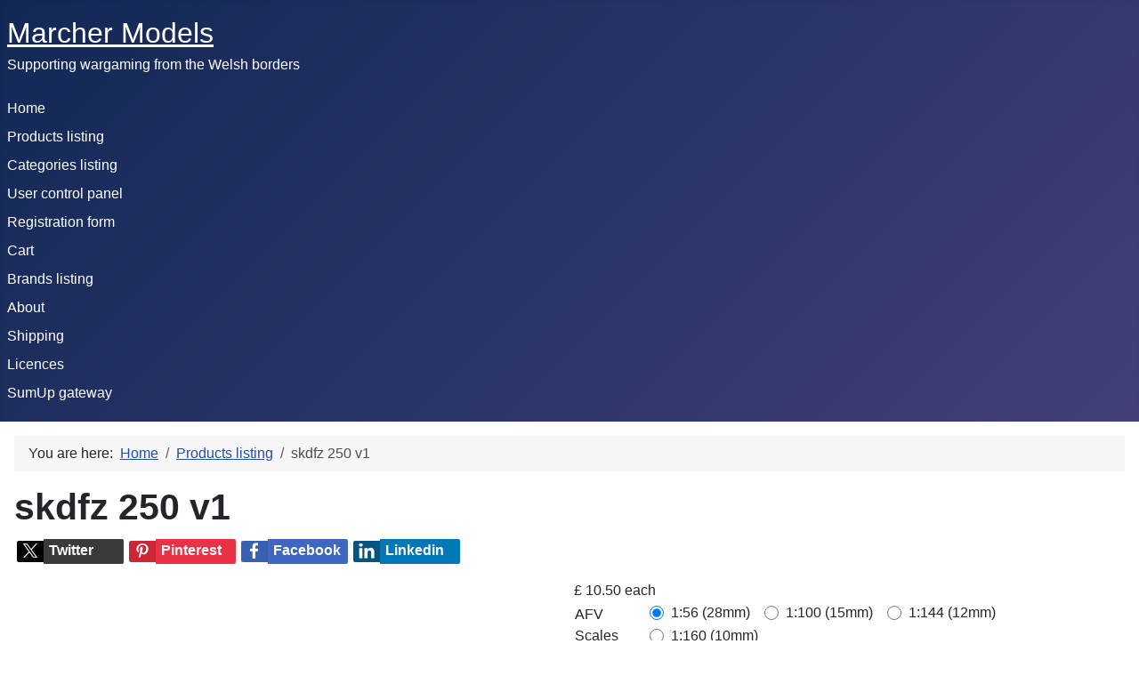

--- FILE ---
content_type: text/html; charset=utf-8
request_url: https://marchermodels.co.uk/index.php/hikashop-menu-for-products-listing/product/632-skdfx-250-v1
body_size: 105848
content:
<!DOCTYPE html>
<html xmlns:fb="https://www.facebook.com/2008/fbml" xmlns:og="http://ogp.me/ns# " xmlns:fb="http://ogp.me/ns/fb#" lang="en-gb" dir="ltr">
<head>
    <meta charset="utf-8">
	<meta name="viewport" content="width=device-width, initial-scale=1">
	<meta name="description" content="Supporting wargaming from the Welsh marches">
	<meta name="generator" content="MYOB">
	<title>skdfz 250 v1</title>
	<link href="/media/system/images/joomla-favicon.svg" rel="icon" type="image/svg+xml">
	<link href="/media/system/images/favicon.ico" rel="alternate icon" type="image/vnd.microsoft.icon">
	<link href="/media/system/images/joomla-favicon-pinned.svg" rel="mask-icon" color="#000">

    <link href="/media/system/css/joomla-fontawesome.min.css?93836afd369c281a38219ca41caa911d" rel="lazy-stylesheet" /><noscript><link href="/media/system/css/joomla-fontawesome.min.css?93836afd369c281a38219ca41caa911d" rel="stylesheet" /></noscript>
	<link href="/media/templates/site/cassiopeia/css/template.min.css?93836afd369c281a38219ca41caa911d" rel="stylesheet" />
	<link href="/media/templates/site/cassiopeia/css/global/colors_standard.min.css?93836afd369c281a38219ca41caa911d" rel="stylesheet" />
	<link href="/media/templates/site/cassiopeia/css/vendor/joomla-custom-elements/joomla-alert.min.css?0.2.0" rel="stylesheet" />
	<link href="/media/com_hikashop/css/hikashop.css?v=611" rel="stylesheet" />
	<link href="/media/com_hikashop/css/frontend_default.css?t=1764529950" rel="stylesheet" />
	<link href="https://cdn.hikashop.com/shadowbox/shadowbox.css" rel="stylesheet" />
	<link href="/media/com_hikashop/css/notify-metro.css?v=611" rel="stylesheet" />
	<style>:root {
		--hue: 214;
		--template-bg-light: #f0f4fb;
		--template-text-dark: #495057;
		--template-text-light: #ffffff;
		--template-link-color: var(--link-color);
		--template-special-color: #001B4C;
		
	}</style>
	<style>
#hikashop_category_information_module_117 div.hikashop_subcontainer,
#hikashop_category_information_module_117 .hikashop_rtop *,#hikashop_category_information_module_117 .hikashop_rbottom * { background:#ffffff; }
#hikashop_category_information_module_117 div.hikashop_subcontainer,
#hikashop_category_information_module_117 div.hikashop_subcontainer span,
#hikashop_category_information_module_117 div.hikashop_container { text-align:center; }
#hikashop_category_information_module_117 div.hikashop_container { margin:10px 10px; }
#hikashop_category_information_module_117 .hikashop_subcontainer { -moz-border-radius: 5px; -webkit-border-radius: 5px; -khtml-border-radius: 5px; border-radius: 5px; }</style>
	<style>
#hikashop_category_information_module_110 div.hikashop_subcontainer,
#hikashop_category_information_module_110 .hikashop_rtop *,#hikashop_category_information_module_110 .hikashop_rbottom * { background:#ffffff; }
#hikashop_category_information_module_110 div.hikashop_subcontainer,
#hikashop_category_information_module_110 div.hikashop_subcontainer span,
#hikashop_category_information_module_110 div.hikashop_container { text-align:center; }
#hikashop_category_information_module_110 div.hikashop_container { margin:10px 10px; }
#hikashop_category_information_module_110 .hikashop_subcontainer { -moz-border-radius: 5px; -webkit-border-radius: 5px; -khtml-border-radius: 5px; border-radius: 5px; }</style>
	<style>
#hikashop_category_information_module_115 div.hikashop_subcontainer,
#hikashop_category_information_module_115 .hikashop_rtop *,#hikashop_category_information_module_115 .hikashop_rbottom * { background:#ffffff; }
#hikashop_category_information_module_115 div.hikashop_subcontainer,
#hikashop_category_information_module_115 div.hikashop_subcontainer span,
#hikashop_category_information_module_115 div.hikashop_container { text-align:center; }
#hikashop_category_information_module_115 div.hikashop_container { margin:10px 10px; }
#hikashop_category_information_module_115 .hikashop_subcontainer { -moz-border-radius: 5px; -webkit-border-radius: 5px; -khtml-border-radius: 5px; border-radius: 5px; }</style>
	<style>
#hikashop_category_information_module_115 .hikashop_category_image {
	height: 200px;
	text-align: center;
	clear: both;
}</style>
	<style>
#hikashop_category_information_module_119 div.hikashop_subcontainer,
#hikashop_category_information_module_119 .hikashop_rtop *,#hikashop_category_information_module_119 .hikashop_rbottom * { background:#ffffff; }
#hikashop_category_information_module_119 div.hikashop_subcontainer,
#hikashop_category_information_module_119 div.hikashop_subcontainer span,
#hikashop_category_information_module_119 div.hikashop_container { text-align:center; }
#hikashop_category_information_module_119 div.hikashop_container { margin:10px 10px; }
#hikashop_category_information_module_119 .hikashop_subcontainer { -moz-border-radius: 5px; -webkit-border-radius: 5px; -khtml-border-radius: 5px; border-radius: 5px; }</style>
	<style>
#hikashop_category_information_module_122 div.hikashop_subcontainer,
#hikashop_category_information_module_122 .hikashop_rtop *,#hikashop_category_information_module_122 .hikashop_rbottom * { background:#ffffff; }
#hikashop_category_information_module_122 div.hikashop_subcontainer,
#hikashop_category_information_module_122 div.hikashop_subcontainer span,
#hikashop_category_information_module_122 div.hikashop_container { text-align:center; }
#hikashop_category_information_module_122 div.hikashop_container { margin:10px 10px; }
#hikashop_category_information_module_122 .hikashop_subcontainer { -moz-border-radius: 5px; -webkit-border-radius: 5px; -khtml-border-radius: 5px; border-radius: 5px; }</style>
	<style>
#hikashop_category_information_module_114 div.hikashop_subcontainer,
#hikashop_category_information_module_114 .hikashop_rtop *,#hikashop_category_information_module_114 .hikashop_rbottom * { background:#ffffff; }
#hikashop_category_information_module_114 div.hikashop_subcontainer,
#hikashop_category_information_module_114 div.hikashop_subcontainer span,
#hikashop_category_information_module_114 div.hikashop_container { text-align:center; }
#hikashop_category_information_module_114 div.hikashop_container { margin:10px 10px; }
#hikashop_category_information_module_114 .hikashop_subcontainer { -moz-border-radius: 5px; -webkit-border-radius: 5px; -khtml-border-radius: 5px; border-radius: 5px; }</style>
	<style>
#hikashop_category_information_module_114 .hikashop_product_image { height:200px; }
#hikashop_category_information_module_114 .hikashop_product_image_subdiv { width:200px; }</style>

    <script src="/media/vendor/jquery/js/jquery.min.js?3.7.1"></script>
	<script src="/media/legacy/js/jquery-noconflict.min.js?647005fc12b79b3ca2bb30c059899d5994e3e34d"></script>
	<script src="/media/mod_menu/js/menu-es5.min.js?93836afd369c281a38219ca41caa911d" nomodule defer></script>
	<script type="application/json" class="joomla-script-options new">{"joomla.jtext":{"ERROR":"Error","MESSAGE":"Message","NOTICE":"Notice","WARNING":"Warning","JCLOSE":"Close","JOK":"OK","JOPEN":"Open"},"system.paths":{"root":"","rootFull":"https:\/\/marchermodels.co.uk\/","base":"","baseFull":"https:\/\/marchermodels.co.uk\/"},"csrf.token":"a8da67e7b104fc722097a90b64c03018"}</script>
	<script src="/media/system/js/core.min.js?37ffe4186289eba9c5df81bea44080aff77b9684"></script>
	<script src="/media/templates/site/cassiopeia/js/template.min.js?93836afd369c281a38219ca41caa911d" defer></script>
	<script src="/media/system/js/messages-es5.min.js?c29829fd2432533d05b15b771f86c6637708bd9d" nomodule defer></script>
	<script src="/media/system/js/messages.min.js?7f7aa28ac8e8d42145850e8b45b3bc82ff9a6411" type="module"></script>
	<script src="/media/com_hikashop/js/hikashop.js?v=611"></script>
	<script src="https://cdn.hikashop.com/shadowbox/shadowbox.js"></script>
	<script src="/media/com_hikashop/js/notify.min.js?v=611"></script>
	<script src="/plugins/hikashop/cartnotify/media/notify.js"></script>
	<script type="application/ld+json">{"@context":"https:\/\/schema.org","@type":"BreadcrumbList","itemListElement":[{"@type":"ListItem","position":1,"item":{"@id":"https:\/\/marchermodels.co.uk\/index.php","name":"Home"}},{"@type":"ListItem","position":2,"item":{"@id":"https:\/\/marchermodels.co.uk\/index.php\/hikashop-menu-for-products-listing","name":"Products listing"}},{"@type":"ListItem","position":3,"item":{"@id":"\/index.php\/hikashop-menu-for-products-listing\/product\/632-skdfx-250-v1","name":"skdfz 250 v1"}}]}</script>
	<script>
if(!window.localPage) window.localPage = {};
window.localPage.cartRedirect = function(cid,pid,resp){window.location="/index.php/hikashop-menu-for-products-listing/checkout";};
window.localPage.wishlistRedirect = function(cid,pid,resp){window.location="/index.php/component/hikashop/product/listing";};
</script>
	<script>
try{ Shadowbox.init(); }catch(e){ console.log("Shadowbox not loaded"); }
</script>
	<script>
(function(){window.Oby.registerAjax("hkContentChanged",function(){Shadowbox.clearCache();Shadowbox.setup();});})();
</script>
	<script>window.hikashop.translations_url = "/index.php/component/hikashop/translations/load";</script>
	<script>
jQuery.notify.defaults({"arrowShow":false,"globalPosition":"top right","elementPosition":"top right","clickToHide":true,"autoHideDelay":5000,"autoHide":true});
window.cartNotifyParams = {"reference":"global","img_url":"\/media\/com_hikashop\/images\/icons\/icon-32-newproduct.png","redirect_url":"","redirect_delay":4000,"hide_delay":5000,"title":"Product added to the cart","text":"Product successfully added to the cart","wishlist_title":"Product added to the wishlist","wishlist_text":"Product successfully added to the wishlist","list_title":"Products added to the cart","list_text":"Products successfully added to the cart","list_wishlist_title":"Products added to the wishlist","list_wishlist_text":"Products successfully added to the wishlist","err_title":"Product not added to the cart","err_text":"Product not added to the cart","err_wishlist_title":"Product not added to the wishlist","err_wishlist_text":"Product not added to the wishlist"};
</script>
	<script type="application/ld+json">{"context":"https://schema.org/","@type":"ProductGroup","name":"skdfz 250 v1","image":["https://marchermodels.co.uk/images/com_hikashop/upload/skdfz_250_v1_mg_driver1.png","https://marchermodels.co.uk/images/com_hikashop/upload/skdfz_250_v1_mg_driver2.png"],"description":"","url":"/index.php/hikashop-menu-for-products-listing/product/632-skdfx-250-v1","sku":"skdfz_250_v1","offers":{"@type":"Offer","url":"https://www.example.com/trinket_offer","itemCondition":"https://schema.org/NewCondition","availability":"https://schema.org/InStock","priceSpecification":{"@type":"PriceSpecification","price":4.5,"priceCurrency":"GBP"}}}</script>

<meta property="og:title" content="skdfz 250 v1"/> 
<meta property="og:type" content="product"/> 
<meta property="og:image" content="https://marchermodels.co.uk/images/com_hikashop/upload/skdfz_250_v1_mg_driver1.png" /> 
<meta property="og:url" content="https://marchermodels.co.uk/index.php/hikashop-menu-for-products-listing/product/632-skdfx-250-v1" />
<meta property="og:description" content=""/> 
<meta property="product:retailer_item_id" content="skdfz_250_v1"/> 
<meta property="product:availability" content="in stock"/> 
<meta property="product:condition" content="new"/> 
<meta property="og:site_name" content="Marcher Models"/> 
</head>

<body class="site com_hikashop wrapper-static view-product layout-show task-show itemid-103 has-sidebar-right">
    <header class="header container-header full-width position-sticky sticky-top">

        
        
                    <div class="grid-child">
                <div class="navbar-brand">
                    <a class="brand-logo" href="/">
                        <span title="Marcher Models">Marcher Models</span>                    </a>
                                            <div class="site-description">Supporting wargaming from the Welsh borders</div>
                                    </div>
            </div>
        
                    <div class="grid-child container-nav">
                                    <ul class="mod-menu mod-list nav ">
<li class="nav-item item-101 default"><a href="/index.php" >Home</a></li><li class="nav-item item-103 current active"><a href="/index.php/hikashop-menu-for-products-listing" aria-current="location">Products listing</a></li><li class="nav-item item-102"><a href="/index.php/hikashop-menu-for-categories-listing" >Categories listing</a></li><li class="nav-item item-104"><a href="/index.php/hikashop-menu-for-user-control-panel" >User control panel</a></li><li class="nav-item item-105"><a href="/index.php/hikashop-menu-for-hikashop-registration" >Registration form</a></li><li class="nav-item item-116"><a href="/index.php/cart" >Cart</a></li><li class="nav-item item-106"><a href="/index.php/hikashop-menu-for-brands-listing" >Brands listing</a></li><li class="nav-item item-119"><a href="/index.php/about" >About</a></li><li class="nav-item item-139"><a href="/index.php/shipping" onclick="window.open(this.href, 'targetWindow', 'toolbar=no,location=no,status=no,menubar=no,scrollbars=yes,resizable=yes'); return false;">Shipping</a></li><li class="nav-item item-162"><a href="/index.php/licences" >Licences</a></li><li class="nav-item item-367"><a href="/index.php/sumup-gateway" onclick="window.open(this.href, 'targetWindow', 'toolbar=no,location=no,status=no,menubar=no,scrollbars=yes,resizable=yes'); return false;">SumUp gateway</a></li></ul>

                                            </div>
            </header>

    <div class="site-grid">
        
        
        
        
        <div class="grid-child container-component">
            <nav class="mod-breadcrumbs__wrapper" aria-label="Breadcrumbs">
    <ol class="mod-breadcrumbs breadcrumb px-3 py-2">
                    <li class="mod-breadcrumbs__here float-start">
                You are here: &#160;
            </li>
        
        <li class="mod-breadcrumbs__item breadcrumb-item"><a href="/index.php" class="pathway"><span>Home</span></a></li><li class="mod-breadcrumbs__item breadcrumb-item"><a href="/index.php/hikashop-menu-for-products-listing" class="pathway"><span>Products listing</span></a></li><li class="mod-breadcrumbs__item breadcrumb-item active"><span>skdfz 250 v1</span></li>    </ol>
    </nav>

            
            <div id="system-message-container" aria-live="polite"></div>

            <main>
            <div itemscope itemtype="https://schema.org/Product" id="hikashop_product_skdfz_250_v1_102_page" class="hikashop_product_page hikashop_product_of_category_100 hikashop_product_show_default">
	<div class='clear_both'></div>
<script type="text/javascript">
function hikashop_product_form_check() {
	var d = document, el = d.getElementById('hikashop_product_quantity_main');
	if(!el)
		return true;
	var inputs = el.getElementsByTagName('input');
	if(inputs && inputs.length > 0)
		return true;
	var links = el.getElementsByTagName('a');
	if(links && links.length > 0)
		return true;
	return false;
}
</script>
	<form action="/index.php/component/hikashop/product/updatecart" method="post" name="hikashop_product_form" onsubmit="return hikashop_product_form_check();" enctype="multipart/form-data">
<div id="hikashop_product_top_part" class="hikashop_product_top_part">
<!-- TOP BEGIN EXTRA DATA -->
<!-- EO TOP BEGIN EXTRA DATA -->
	<h1>
<!-- NAME -->
		<span id="hikashop_product_name_main" class="hikashop_product_name_main" itemprop="name">skdfz 250 v1</span>
<!-- EO NAME -->
<!-- CODE -->
<!-- EO CODE -->
		<meta itemprop="sku" content="skdfz_250_v1_102">
		<meta itemprop="productID" content="skdfz_250_v1_102">
	</h1>
<!-- TOP END EXTRA DATA -->
<!-- EO TOP END EXTRA DATA -->
<!-- SOCIAL NETWORKS -->
<div id="hikashop_social" style="text-align:left;"><span class="hikashopsocial_inline hikasocial_btn hikasocial_twitter"><a href="https://twitter.com/intent/tweet?url=https%3A%2F%2Fmarchermodels.co.uk%2Findex.php%2Fhikashop-menu-for-products-listing%2Fproduct%2F632-skdfx-250-v1" target="_blank" ><span class="hikasocial_icon"><img src="/media/com_hikashop/images/icons/twitter_icon.png" ></span><span class="hikasocial_name">Twitter</span></a></span><span class="hikashopsocial_inline hikasocial_btn hikasocial_pintinterest"><a href="http://pinterest.com/pin/create/button/?url=https%3A%2F%2Fmarchermodels.co.uk%2Findex.php%2Fhikashop-menu-for-products-listing%2Fproduct%2F632-skdfx-250-v1&media=https://marchermodels.co.uk/images/com_hikashop/upload/skdfz_250_v1_mg_driver1.png" target="_blank" ><span class="hikasocial_icon"><img src="/media/com_hikashop/images/icons/pintinterest_icon.png" ></span><span class="hikasocial_name">Pinterest</span></a></span><span class="hikashopsocial_inline hikasocial_btn fb-share-button hikasocial_facebook " data-href="https://marchermodels.co.uk/"><a href="https://www.facebook.com/sharer/sharer.php?u=https%3A%2F%2Fmarchermodels.co.uk%2Findex.php%2Fhikashop-menu-for-products-listing%2Fproduct%2F632-skdfx-250-v1&display=page" target="_blank" ><span class="hikasocial_icon"><img src="/media/com_hikashop/images/icons/facebook_icon.png" ></span><span class="hikasocial_name">Facebook</span></a></span><span class="hikashopsocial_inline hikasocial_btn hikasocial_linkedin"><a href="https://www.linkedin.com/sharing/share-offsite/?url=https%3A%2F%2Fmarchermodels.co.uk%2Findex.php%2Fhikashop-menu-for-products-listing%2Fproduct%2F632-skdfx-250-v1" target="_blank" ><span class="hikasocial_icon"><img src="/media/com_hikashop/images/icons/linkedin_icon.png" ></span><span class="hikasocial_name">Linkedin</span></a></span></div><!-- EO SOCIAL NETWORKS -->
</div>

<div class="hk-row-fluid">
	<div id="hikashop_product_left_part" class="hikashop_product_left_part hkc-md-6">
<!-- LEFT BEGIN EXTRA DATA -->
<!-- EO LEFT BEGIN EXTRA DATA -->
<!-- IMAGE -->
<div id="hikashop_product_image_main" class="hikashop_global_image_div" style="">
<!-- MAIN IMAGE -->
	<div id="hikashop_main_image_div" class="hikashop_main_image_div">
		<div class="hikashop_product_main_image_thumb hikashop_img_mode_both" id="hikashop_image_main_thumb_div"  style="height:420px;" >
<a id="hikashop_main_image_prev_0" class="hikashop_slide_prev hikashop_slide_prev_active" onclick="onMouseOverTrigger(1); return false;"><i class="fas fa-chevron-left"></i></a><a id="hikashop_main_image_prev_1" class="hikashop_slide_prev " onclick="onMouseOverTrigger(0); return false;"><i class="fas fa-chevron-left"></i></a>			<div style="text-align:center;clear:both;" class="hikashop_product_main_image">
				<div style="position:relative;text-align:center;clear:both;margin: auto;" class="hikashop_product_main_image_subdiv">
<a title="skdfz 250 v1" onclick="return window.localPage.openImage('hikashop_main_image', '', event);" rel="shadowbox" href="/images/com_hikashop/upload/skdfz_250_v1_mg_driver1.png"><img id="hikashop_main_image" style="margin-top:10px;margin-bottom:10px;display:inline-block;vertical-align:middle" title="skdfz 250 v1" alt="skdfz_250_v1_mg_driver1" src="/images/com_hikashop/upload/thumbnails/400x400f/skdfz_250_v1_mg_driver1.png"/></a>	
				</div>
			</div>
<a id="hikashop_main_image_next_0" class="hikashop_slide_next hikashop_slide_next_active" onclick="onMouseOverTrigger(1); return false;"><i class="fas fa-chevron-right"></i></a><a id="hikashop_main_image_next_1" class="hikashop_slide_next " onclick="onMouseOverTrigger(0); return false;"><i class="fas fa-chevron-right"></i></a>		</div>
		<meta itemprop="image" content="https://marchermodels.co.uk/images/com_hikashop/upload/skdfz_250_v1_mg_driver1.png"/>
	</div>
<!-- EO MAIN IMAGE -->
<!-- THUMBNAILS -->
	<div id="hikashop_small_image_div" class="hikashop_small_image_div">
<a class="hikashop_thumbnail_0 hikashop_active_thumbnail" title="skdfz 250 v1" onmouseover="return window.localPage.changeImage(this, 'hikashop_main_image', '/images/com_hikashop/upload/thumbnails/400x400f/skdfz_250_v1_mg_driver1.png', 400, 400, 'skdfz 250 v1', 'skdfz_250_v1_mg_driver1', 0);" rel="shadowbox[hikashop_main_image]" id="hikashop_first_thumbnail" href="/images/com_hikashop/upload/skdfz_250_v1_mg_driver1.png"><img class="hikashop_child_image hikashop_child_image_active" title="skdfz 250 v1" alt="skdfz_250_v1_mg_driver1" src="/images/com_hikashop/upload/thumbnails/400x400f/skdfz_250_v1_mg_driver1.png"/></a><a class="hikashop_thumbnail_1" title="skdfz 250 v1" onmouseover="return window.localPage.changeImage(this, 'hikashop_main_image', '/images/com_hikashop/upload/thumbnails/400x400f/skdfz_250_v1_mg_driver2.png', 400, 400, 'skdfz 250 v1', 'skdfz_250_v1_mg_driver2', 1);" rel="shadowbox[hikashop_main_image]" href="/images/com_hikashop/upload/skdfz_250_v1_mg_driver2.png"><img class="hikashop_child_image" title="skdfz 250 v1" alt="skdfz_250_v1_mg_driver2" src="/images/com_hikashop/upload/thumbnails/400x400f/skdfz_250_v1_mg_driver2.png"/></a>	</div>
<!-- EO THUMBNAILS -->
</div>
<script type="text/javascript">
if(!window.localPage)
	window.localPage = {};
if(!window.localPage.images)
	window.localPage.images = {};
window.localPage.changeImage = function(el, id, url, width, height, title, alt, ref) {
	var d = document, target = d.getElementById(id), w = window, o = window.Oby;
	if(!target) return false;
	target.src = url;
	if(width>0)
		target.width = width;
	if(height>0)
		target.height = height;
	target.title = title;
	target.alt = alt;

	var target_src = d.getElementById(id+'_src');
	if(target_src) {
		target_src.srcset = url;
	}
	var target_webp = d.getElementById(id+'_webp');
	if(el.firstChild.tagName == 'picture') {
		if(target_webp) {
			target_webp.srcset = url.substr(0, url.lastIndexOf(".")) + '.webp';
		}
	} else if(target_webp) {
		target_webp.remove();
	}

	var thumb_img = null, thumbs_div = d.getElementById('hikashop_small_image_div');
	if(thumbs_div) {
		thumbs_img = thumbs_div.getElementsByTagName('img');
		if(thumbs_img) {
			for(var i = thumbs_img.length - 1; i >= 0; i--) {
				o.removeClass(thumbs_img[i], 'hikashop_child_image_active');
			}
		}
	}
	thumb_img = el.getElementsByTagName('img');
	if(thumb_img) {
		for(var i = thumb_img.length - 1; i >= 0; i--) {
			o.addClass(thumb_img[i], 'hikashop_child_image_active');
		}
	}

	window.localPage.images[id] = el;

	var active_thumb = document.querySelector('.hikashop_active_thumbnail');

	var curr_prev = document.querySelector('.hikashop_slide_prev_active');
	var curr_next = document.querySelector('.hikashop_slide_next_active');
	var next_prev = document.querySelector('#'+id+'_prev_'+ref);
	var next_next = document.querySelector('#'+id+'_next_'+ref);

	if(curr_prev)
		curr_prev.classList.remove('hikashop_slide_prev_active');
	if(curr_next)
		curr_next.classList.remove('hikashop_slide_next_active');
	if(next_prev)
		next_prev.classList.add('hikashop_slide_prev_active');
	if(next_next)
		next_next.classList.add('hikashop_slide_next_active');

	active_thumb.classList.remove("hikashop_active_thumbnail");
	el.classList.add("hikashop_active_thumbnail");

	return false;
};
window.localPage.openImage = function(id, variant_name, e) {
	if(!variant_name) variant_name = '';
	if(!window.localPage.images[id])
		window.localPage.images[id] = document.getElementById('hikashop_first_thumbnail' + variant_name);

	e = e || window.event;
	e.stopPropagation();
	e.cancelBubble = true;
	window.Oby.cancelEvent(e);
	window.localPage.images[id].click();
	return false;
};
function onMouseOverTrigger(a) {
	var element = document.querySelector('.hikashop_thumbnail_'+a);
	element.onmouseover();
}


document.addEventListener('touchstart', handleTouchStart, false);
document.addEventListener('touchmove', handleTouchMove, false);

var xDown = null;
var yDown = null;

function getTouches(evt) {
	return evt.touches || evt.originalEvent.touches;
}
function handleTouchStart(evt) {
	const firstTouch = getTouches(evt)[0];
	xDown = firstTouch.clientX;
	yDown = firstTouch.clientY;
}
function handleTouchMove(evt) {
	if ( ! xDown || ! yDown ) {
		return;
	}
	var xUp = evt.touches[0].clientX;
	var yUp = evt.touches[0].clientY;
	var xDiff = xDown - xUp;
	var yDiff = yDown - yUp;
	if ( Math.abs( xDiff ) > Math.abs( yDiff ) ) {
		if ( xDiff > 0 ) {

			var next = document.querySelector('.hikashop_slide_next_active');
			if (next) {
				next.onclick();
			}
		} else {

			var prev = document.querySelector('.hikashop_slide_prev_active');
			if (prev) {
				prev.onclick();
			}
		}
	}

	xDown = null;
	yDown = null;
}
</script>
<!-- EO IMAGE -->
<!-- LEFT END EXTRA DATA -->
<!-- EO LEFT END EXTRA DATA -->
	</div>

	<div id="hikashop_product_right_part" class="hikashop_product_right_part hkc-md-6">
<!-- RIGHT BEGIN EXTRA DATA -->
<!-- EO RIGHT BEGIN EXTRA DATA -->
<!-- VOTE -->
		<div id="hikashop_product_vote_mini" class="hikashop_product_vote_mini"></div>
<!-- EO VOTE -->
<!-- PRICE -->
		<span id="hikashop_product_price_main" class="hikashop_product_price_main" itemprop="offers" itemscope itemtype="https://schema.org/Offer">
			<meta itemprop="itemCondition" itemtype="https://schema.org/OfferItemCondition" content="https://schema.org/NewCondition" />
	<span class="hikashop_product_price_full"><span class="hikashop_product_price hikashop_product_price_0">£ 10.50</span> <span class="hikashop_product_price_per_unit"> each</span></span>
	<meta itemprop="price" content="10.5" />
			<meta itemprop="availability" content="https://schema.org/InStock" />
			<meta itemprop="priceCurrency" content="GBP" />
		</span>
<!-- EO PRICE -->
<!-- RIGHT MIDDLE EXTRA DATA -->
<!-- EO RIGHT MIDDLE EXTRA DATA -->
<!-- DIMENSIONS -->
<!-- WEIGHT -->
<!-- EO WEIGHT -->
<!-- WIDTH -->
<!-- EO WIDTH -->
<!-- LENGTH -->
<!-- LENGTH -->
<!-- HEIGHT -->
<!-- EO HEIGHT -->
<!-- BRAND -->
<!-- EO BRAND -->
<!-- EO DIMENSIONS -->
		<br />
<!-- BUNDLED PRODUCTS -->
 <!-- EO BUNDLED PRODUCTS -->
<!-- CHARACTERISTICS -->
<div id="hikashop_product_characteristics" class="hikashop_product_characteristics">
<table class="hikashop_product_characteristics_table"><tr class="hikashop_characteristic_line_99" data-characrow="1"><td>AFV Scales</td><td><div class="controls"><div class="form-check form-check-inline"><input type="radio" class="form-check-input" name="hikashop_product_characteristic[99]" id="hikashop_product_characteristic_99_102" value="102"  checked="checked" class="form-select" size="1" onclick="return hikashopVariantSelected(this);" data-characteristic="1" data-last="1"><label for="hikashop_product_characteristic_99_102" class="form-check-label" id="hikashop_product_characteristic_99_102-lbl">1:56 (28mm)</label></div><div class="form-check form-check-inline"><input type="radio" class="form-check-input" name="hikashop_product_characteristic[99]" id="hikashop_product_characteristic_99_104" value="104" class="form-select" size="1" onclick="return hikashopVariantSelected(this);" data-characteristic="1" data-last="1"><label for="hikashop_product_characteristic_99_104" class="form-check-label" id="hikashop_product_characteristic_99_104-lbl">1:100 (15mm)</label></div><div class="form-check form-check-inline"><input type="radio" class="form-check-input" name="hikashop_product_characteristic[99]" id="hikashop_product_characteristic_99_105" value="105" class="form-select" size="1" onclick="return hikashopVariantSelected(this);" data-characteristic="1" data-last="1"><label for="hikashop_product_characteristic_99_105" class="form-check-label" id="hikashop_product_characteristic_99_105-lbl">1:144 (12mm)</label></div><div class="form-check form-check-inline"><input type="radio" class="form-check-input" name="hikashop_product_characteristic[99]" id="hikashop_product_characteristic_99_118" value="118" class="form-select" size="1" onclick="return hikashopVariantSelected(this);" data-characteristic="1" data-last="1"><label for="hikashop_product_characteristic_99_118" class="form-check-label" id="hikashop_product_characteristic_99_118-lbl">1:160 (10mm)</label></div></div></td></tr></table>	<script>

window.hikashop.availableValues = [
];window.hikashop.ready( function() {
	var elements = document.querySelectorAll('[data-characteristic]');
	if(elements && elements.length >= 1) {
		for (index = 0; index < elements.length; ++index) {
			elements[index].dataset.default = elements[index].selectedIndex;
		}
	}
	elements = document.querySelector('[data-characrow] input');
	if(elements && elements.length >= 1) {
		for (index = 0; index < elements.length; ++index) {
			if(elements[index].checked)
				elements[index].dataset.defaultchecked = true;
			else
				elements[index].dataset.defaultchecked = false;
		}
	}
	window.addEventListener('beforeunload', (event) => {
		var elements = document.querySelectorAll('[data-characteristic]');
		if(elements && elements.length >= 1) {
			for (index = 0; index < elements.length; ++index) {
				if(elements[index].tagName.toLowerCase() == 'select') {
					elements[index].selectedIndex = elements[index].dataset.default;
				}
			}
		}
		elements = document.querySelector('[data-characrow] input');
		if(elements && elements.length >= 1) {
			for (index = 0; index < elements.length; ++index) {
				elements[index].checked = elements[index].dataset.defaultchecked;
			}
		}
	});
});
function initVariants() {
	var allRows = document.querySelectorAll('tr[data-characrow]'), first = true,
	qtyArea = document.getElementById('hikashop_product_quantity_main'), altArea = document.getElementById('hikashop_product_quantity_alt');
	for (index = 0; index < allRows.length; ++index) {
		if(first) {
			first = false;
		} else {
			allRows[index].style.display = 'none';
		}
	}
	if(qtyArea) {
		Oby.removeClass(qtyArea, 'hikashop_quantity_display');
		Oby.addClass(qtyArea, 'hikashop_quantity_hide');
	}
	if(altArea) {
		Oby.removeClass(altArea, 'hikashop_alt_hide');
		Oby.addClass(altArea, 'hikashop_alt_display');
	}

	var priceDivs = document.querySelectorAll('#hikashop_product_price_main > .hikashop_product_price_full');
	priceDivs.forEach(function (sub) { sub.style.display = 'none'; });

	var firstEl = document.querySelector('[data-characteristic="1"]');
	var firstRow = document.querySelector('[data-characrow="1"]');
	var autoSelect = false;
	if(firstEl.tagName.toLowerCase() == 'select') {
		if(firstEl.options.length == 2) {
			autoSelect = true;
			firstEl.selectedIndex = firstEl.options.length - 1;
			if(window.jQuery && typeof(jQuery().chosen) == "function") {
				jQuery( "#hikashop_product_characteristics select" ).chosen('destroy').chosen({disable_search_threshold:10, search_contains: true});
			}
		}
	} else {
		var inputs = firstRow.querySelectorAll('input');
		if(inputs.length == 1) {
			autoSelect = true;
			inputs[inputs.length-1].checked = true;
		}
	}

	if(autoSelect) {
		if(firstEl.tagName.toLowerCase() == 'select') {
			hikashopVariantSelected(firstEl);
		} else {
			hikashopVariantSelected(inputs[inputs.length-1]);
		}
	}
}

function getValidVariants(pos) {
	var allInputs = document.querySelectorAll('[data-characteristic]'), selectedElements = [], validVariants = [];

	for (index = 0; index < allInputs.length; ++index) {
		var input = allInputs[index];
		if(input.tagName.toLowerCase() == 'select') {
			if(input.selectedIndex && input.value)
				selectedElements[selectedElements.length] = parseInt(input.options[input.selectedIndex].value);
		} else {
			if(input.checked)
				selectedElements[selectedElements.length] = parseInt(input.value);
		}
		if(selectedElements.length == pos)
			break;
	}

	if(!selectedElements.length)
		return window.hikashop.availableValues;

	for (index = 0; index < window.hikashop.availableValues.length; ++index) {
		var valid = true;
		for (index2 = 0; index2 < selectedElements.length; ++index2) {
			if(selectedElements[index2] != window.hikashop.availableValues[index][index2]) {
				valid = false;
				break;
			}
		}
		if(valid){
			validVariants[validVariants.length] = window.hikashop.availableValues[index];
		}
	}
	return validVariants;
}

function hikashopVariantSelected(obj) {
	hikashopUpdateVariant(obj);
}
function hikashopUpdateVariant(obj) {
	var options = ['99'];
	var len = options.length, selection = '', found = false, el = null;
	if(typeof(obj) == "string")
		obj = document.getElementById(obj);
	if(!obj)
		return true;
	try { obj.blur(); } catch(e){}
	for (var i = 0; i < len; i++) {
		el = document.getElementById('hikashop_product_characteristic_'+options[i]);
		if(el) {
			selection += '_' + el.value;
			continue;
		}
		var form = document['hikashop_product_form'];
		if(!form) {
			continue;
		}
		var checkFields = form.elements['hikashop_product_characteristic['+options[i]+']'];
		if(checkFields && !checkFields.length && checkFields.value) {
			selection += '_' + checkFields.value;
			continue;
		}
		var len2 = (checkFields ? checkFields.length : 0);
		for (var j = 0; j < len2; j++) {
			if(checkFields && checkFields[j] && checkFields[j].checked) {
				selection += '_' + checkFields[j].value;
				found = true;
			}
		}
		if(!found) {
			return true;
		}
	}

	hikashopUpdateVariantData(selection);
	if(window.Oby && window.Oby.fireAjax) window.Oby.fireAjax("hkAfterUpdateVariant", {obj:obj,selection:selection});
	return true;
}

function hikashopUpdateVariantData(selection) {
	if(!selection)
		return true;
	var names = ['id','name','code','image','price','quantity','description','weight','url','width','length','height','contact','custom_info','files','tags'];
	var len = names.length;
	for(var i = 0; i < len; i++){
		var el = document.getElementById('hikashop_product_'+names[i]+'_main');
		var el2 = document.getElementById('hikashop_product_'+names[i]+selection);
		if(el && el2)
			el.innerHTML = el2.innerHTML.replace(/_VARIANT_NAME/g, selection).replace(/data-content/g, 'content').replace(/data-itemprop/g, 'itemprop');
	}
	if(window.hikaProductOptions) hikaProductOptions.refreshPrice();
	else if(typeof this.window['hikashopRefreshOptionPrice'] == 'function') hikashopRefreshOptionPrice();
	if(window.Oby && window.Oby.fireAjax) window.Oby.fireAjax("hkContentChanged", {selection:selection});
	return true;
}
	</script>
</div>
		<br />
<!-- EO CHARACTERISTICS -->
<!-- OPTIONS -->
<!-- EO OPTIONS -->
<!-- CUSTOM ITEM FIELDS -->
<!-- EO CUSTOM ITEM FIELDS -->
<!-- PRICE WITH OPTIONS -->
		<span id="hikashop_product_price_with_options_main" class="hikashop_product_price_with_options_main">
		</span>
<!-- EO PRICE WITH OPTIONS -->
<!-- ADD TO CART BUTTON -->
		<div id="hikashop_product_quantity_main" class="hikashop_product_quantity_main"><!-- SALE END MESSAGE -->
<!-- EO SALE END MESSAGE -->
<!-- SALE START MESSAGE -->
<!-- EO SALE START MESSAGE -->
<!-- STOCK MESSAGE -->
<span class="hikashop_product_stock_count">
</span>
<!-- EO STOCK MESSAGE -->
<!-- WAITLIST BUTTON -->
<!-- EO WAITLIST BUTTON -->
<!-- QUANTITY INPUT -->
	<div class="hikashop_quantity_form">
<script>
window.hikashop.ready(function(){
	window.hikashop.cartInfoUrl = '/index.php/hikashop-menu-for-products-listing/product/cartinfo?tmpl=raw';
	window.hikashop.cartInfo = {"empty":true};
	window.hikashop.syncInit();
});
</script>
	<input id="hikashop_product_quantity_field_1_synch" class="synchronized_add_to_cart" data-id="hikashop_product_quantity_field_1" data-product-id="661"  data-cart-product-id="" type="hidden" name="synched_cart_quantity" value="0"/>
		<div id="hikashop_product_quantity_field_1_area" class="hikashop_product_quantity_input_div_default_main">
			<div class="hikashop_product_quantity_div hikashop_product_quantity_input_div_default">
				<input id="hikashop_product_quantity_field_1" type="text" value="1" onfocus="this.select()" class="hikashop_product_quantity_field  form-control" name="quantity" data-hk-qty-min="0" data-hk-qty-max="0" onchange="window.hikashop.checkQuantity(this);" />
			</div>
			<div class="hikashop_product_quantity_div hikashop_product_quantity_change_div_default">
				<div class="hikashop_product_quantity_change_div_plus_default">
					<a class="hikashop_product_quantity_field_change_plus hikashop_product_quantity_field_change hikabtn" href="#" data-hk-qty-mod="1" onclick="return window.hikashop.updateQuantity(this,'hikashop_product_quantity_field_1');">+</a>
				</div>
				<div class="hikashop_product_quantity_change_div_minus_default">
					<a class="hikashop_product_quantity_field_change_minus hikashop_product_quantity_field_change hikabtn" href="#" data-hk-qty-mod="-1" onclick="return window.hikashop.updateQuantity(this,'hikashop_product_quantity_field_1');">&ndash;</a>
				</div>
			</div>
		</div>
		<div id="hikashop_product_quantity_field_1_buttons" class="hikashop_product_quantity_div hikashop_product_quantity_add_to_cart_div hikashop_product_quantity_add_to_cart_div_default"></div>
	</div>
<!-- EO QUANTITY INPUT -->
<!-- ADD TO CART BUTTON -->
	<button type="button"  class="hikabtn hikacart" onclick="if(window.hikashop.addToCart) { return window.hikashop.addToCart(this); }" data-addToCart="661" data-addTo-div="hikashop_product_form" data-addTo-class="add_in_progress" id="hikashop_product_quantity_field_1_add_to_cart_button" data-href="/index.php/hikashop-menu-for-products-listing/product/updatecart/add-1/cid-661"><span>Add to cart</span></button>
<!-- EO ADD TO CART BUTTON -->
<!-- WISHLIST BUTTON -->
<!-- EO WISHLIST BUTTON -->
</div>
		<div id="hikashop_product_quantity_alt" class="hikashop_product_quantity_main_alt hikashop_alt_hide">
			The add to cart button will appear once you select the values above		</div>
<!-- EO ADD TO CART BUTTON -->
<!-- CONTACT US BUTTON -->
		<div id="hikashop_product_contact_main" class="hikashop_product_contact_main">		</div>
<!-- EO CONTACT US BUTTON -->
<!-- CUSTOM PRODUCT FIELDS -->
<!-- EO CUSTOM PRODUCT FIELDS -->
<!-- TAGS -->
<div id="hikashop_product_tags_main" class="hikashop_product_tags">    <ul class="tags list-inline">
                                                                    <li class="list-inline-item tag-14 tag-list0" itemprop="keywords">
                    <a href="/index.php/component/tags/tag/ww2" class="btn btn-sm btn-info">
                        ww2                    </a>
                </li>
                                                                                <li class="list-inline-item tag-15 tag-list1" itemprop="keywords">
                    <a href="/index.php/component/tags/tag/germany" class="btn btn-sm btn-info">
                        Germany                    </a>
                </li>
                        </ul>
</div>
<!-- EO TAGS -->
<!-- RIGHT END EXTRA DATA -->
<!-- EO RIGHT END EXTRA DATA -->
<span id="hikashop_product_id_main" class="hikashop_product_id_main">
	<input type="hidden" name="product_id" value="661" />
</span>
</div>
</div>
<!-- END GRID -->
<div id="hikashop_product_bottom_part" class="hikashop_product_bottom_part">
<!-- BOTTOM BEGIN EXTRA DATA -->
<!-- EO BOTTOM BEGIN EXTRA DATA -->
<!-- DESCRIPTION -->
	<div id="hikashop_product_description_main" class="hikashop_product_description_main" itemprop="description"></div>
<!-- EO DESCRIPTION -->
<!-- MANUFACTURER URL -->
	<span id="hikashop_product_url_main" class="hikashop_product_url_main"></span>
<!-- EO MANUFACTURER URL -->
<!-- FILES -->
<div id="hikashop_product_files_main" class="hikashop_product_files_main">
</div>
<!-- EO FILES -->
<!-- BOTTOM MIDDLE EXTRA DATA -->
<!-- EO BOTTOM MIDDLE EXTRA DATA -->
<!-- BOTTOM END EXTRA DATA -->
<!-- EO BOTTOM END EXTRA DATA -->
</div>
		<input type="hidden" name="cart_type" id="type" value="cart"/>
		<input type="hidden" name="add" value=""/>
		<input type="hidden" name="ctrl" value="product"/>
		<input type="hidden" name="task" value="updatecart"/>
		<input type="hidden" name="return_url" value="L2luZGV4LnBocC9oaWthc2hvcC1tZW51LWZvci1wcm9kdWN0cy1saXN0aW5nL2NoZWNrb3V0"/>
	</form>
<div id="hikashop_product_image_102" class="hikashop_global_image_div" style="display:none;">
<!-- MAIN IMAGE -->
	<div id="hikashop_main_image_div_102" class="hikashop_main_image_div">
		<div class="hikashop_product_main_image_thumb hikashop_img_mode_both" id="hikashop_image_main_thumb_div_102"  style="height:420px;" >
<a id="hikashop_main_image_102_prev_0" class="hikashop_slide_prev hikashop_slide_prev_active" onclick="onMouseOverTrigger(1); return false;"><i class="fas fa-chevron-left"></i></a><a id="hikashop_main_image_102_prev_1" class="hikashop_slide_prev " onclick="onMouseOverTrigger(0); return false;"><i class="fas fa-chevron-left"></i></a>			<div style="text-align:center;clear:both;" class="hikashop_product_main_image">
				<div style="position:relative;text-align:center;clear:both;margin: auto;" class="hikashop_product_main_image_subdiv">
<a title="skdfz 250 v1" onclick="return window.localPage.openImage('hikashop_main_image_102', '_102', event);" rel="shadowbox" href="/images/com_hikashop/upload/skdfz_250_v1_mg_driver1.png"><img id="hikashop_main_image_102" style="margin-top:10px;margin-bottom:10px;display:inline-block;vertical-align:middle" title="skdfz 250 v1" alt="skdfz_250_v1_mg_driver1" src="/images/com_hikashop/upload/thumbnails/400x400f/skdfz_250_v1_mg_driver1.png"/></a>	
				</div>
			</div>
<a id="hikashop_main_image_102_next_0" class="hikashop_slide_next hikashop_slide_next_active" onclick="onMouseOverTrigger(1); return false;"><i class="fas fa-chevron-right"></i></a><a id="hikashop_main_image_102_next_1" class="hikashop_slide_next " onclick="onMouseOverTrigger(0); return false;"><i class="fas fa-chevron-right"></i></a>		</div>
	</div>
<!-- EO MAIN IMAGE -->
<!-- THUMBNAILS -->
	<div id="hikashop_small_image_div_102" class="hikashop_small_image_div">
<a class="hikashop_thumbnail_0 hikashop_active_thumbnail" title="skdfz 250 v1" onmouseover="return window.localPage.changeImage(this, 'hikashop_main_image_102', '/images/com_hikashop/upload/thumbnails/400x400f/skdfz_250_v1_mg_driver1.png', 400, 400, 'skdfz 250 v1', 'skdfz_250_v1_mg_driver1', 0);" rel="shadowbox[hikashop_main_image_VARIANT_NAME]" id="hikashop_first_thumbnail_102" href="/images/com_hikashop/upload/skdfz_250_v1_mg_driver1.png"><img class="hikashop_child_image hikashop_child_image_active" title="skdfz 250 v1" alt="skdfz_250_v1_mg_driver1" src="/images/com_hikashop/upload/thumbnails/400x400f/skdfz_250_v1_mg_driver1.png"/></a><a class="hikashop_thumbnail_1" title="skdfz 250 v1" onmouseover="return window.localPage.changeImage(this, 'hikashop_main_image_102', '/images/com_hikashop/upload/thumbnails/400x400f/skdfz_250_v1_mg_driver2.png', 400, 400, 'skdfz 250 v1', 'skdfz_250_v1_mg_driver2', 1);" rel="shadowbox[hikashop_main_image_VARIANT_NAME]" href="/images/com_hikashop/upload/skdfz_250_v1_mg_driver2.png"><img class="hikashop_child_image" title="skdfz 250 v1" alt="skdfz_250_v1_mg_driver2" src="/images/com_hikashop/upload/thumbnails/400x400f/skdfz_250_v1_mg_driver2.png"/></a>	</div>
<!-- EO THUMBNAILS -->
</div>
	<div id="hikashop_product_name_102" style="display:none;">skdfz 250 v1<span class="hikashop_product_variant_subname">: 1:56 (28mm)</span></div>
<div id="hikashop_product_tags_102" class="hikashop_product_tags" style="display:none;">    <ul class="tags list-inline">
                                                                    <li class="list-inline-item tag-14 tag-list0" itemprop="keywords">
                    <a href="/index.php/component/tags/tag/ww2" class="btn btn-sm btn-info">
                        ww2                    </a>
                </li>
                                                                                <li class="list-inline-item tag-15 tag-list1" itemprop="keywords">
                    <a href="/index.php/component/tags/tag/germany" class="btn btn-sm btn-info">
                        Germany                    </a>
                </li>
                        </ul>
</div>
	<div id="hikashop_product_price_102" style="display:none;">	<span class="hikashop_product_price_full"><span class="hikashop_product_price hikashop_product_price_0">£ 10.50</span> <span class="hikashop_product_price_per_unit"> each</span></span>
</div>
	<div id="hikashop_product_quantity_102" style="display:none;"><!-- SALE END MESSAGE -->
<!-- EO SALE END MESSAGE -->
<!-- SALE START MESSAGE -->
<!-- EO SALE START MESSAGE -->
<!-- STOCK MESSAGE -->
<span class="hikashop_product_stock_count">
</span>
<!-- EO STOCK MESSAGE -->
<!-- WAITLIST BUTTON -->
<!-- EO WAITLIST BUTTON -->
<!-- QUANTITY INPUT -->
	<div class="hikashop_quantity_form">
	<input id="hikashop_product_quantity_field_2_synch" class="synchronized_add_to_cart" data-id="hikashop_product_quantity_field_2" data-product-id="661"  data-cart-product-id="" type="hidden" name="synched_cart_quantity" value="0"/>
		<div id="hikashop_product_quantity_field_2_area" class="hikashop_product_quantity_input_div_default_main">
			<div class="hikashop_product_quantity_div hikashop_product_quantity_input_div_default">
				<input id="hikashop_product_quantity_field_2" type="text" value="1" onfocus="this.select()" class="hikashop_product_quantity_field  form-control" name="quantity" data-hk-qty-min="0" data-hk-qty-max="0" onchange="window.hikashop.checkQuantity(this);" />
			</div>
			<div class="hikashop_product_quantity_div hikashop_product_quantity_change_div_default">
				<div class="hikashop_product_quantity_change_div_plus_default">
					<a class="hikashop_product_quantity_field_change_plus hikashop_product_quantity_field_change hikabtn" href="#" data-hk-qty-mod="1" onclick="return window.hikashop.updateQuantity(this,'hikashop_product_quantity_field_2');">+</a>
				</div>
				<div class="hikashop_product_quantity_change_div_minus_default">
					<a class="hikashop_product_quantity_field_change_minus hikashop_product_quantity_field_change hikabtn" href="#" data-hk-qty-mod="-1" onclick="return window.hikashop.updateQuantity(this,'hikashop_product_quantity_field_2');">&ndash;</a>
				</div>
			</div>
		</div>
		<div id="hikashop_product_quantity_field_2_buttons" class="hikashop_product_quantity_div hikashop_product_quantity_add_to_cart_div hikashop_product_quantity_add_to_cart_div_default"></div>
	</div>
<!-- EO QUANTITY INPUT -->
<!-- ADD TO CART BUTTON -->
	<button type="button"  class="hikabtn hikacart" onclick="if(window.hikashop.addToCart) { return window.hikashop.addToCart(this); }" data-addToCart="661" data-addTo-div="hikashop_product_form" data-addTo-class="add_in_progress" id="hikashop_product_quantity_field_2_add_to_cart_button" data-href="/index.php/hikashop-menu-for-products-listing/product/updatecart/add-1/cid-661"><span>Add to cart</span></button>
<!-- EO ADD TO CART BUTTON -->
<!-- WISHLIST BUTTON -->
<!-- EO WISHLIST BUTTON -->
</div>
	<div id="hikashop_product_contact_102" style="display:none;"></div>
		<span id="hikashop_product_id_102">
			<input type="hidden" name="product_id" value="661" />
		</span>
	<div id="hikashop_product_files_102" style="display:none;">
	</div>
<div id="hikashop_product_image_104" class="hikashop_global_image_div" style="display:none;">
<!-- MAIN IMAGE -->
	<div id="hikashop_main_image_div_104" class="hikashop_main_image_div">
		<div class="hikashop_product_main_image_thumb hikashop_img_mode_both" id="hikashop_image_main_thumb_div_104"  style="height:420px;" >
<a id="hikashop_main_image_104_prev_0" class="hikashop_slide_prev hikashop_slide_prev_active" onclick="onMouseOverTrigger(1); return false;"><i class="fas fa-chevron-left"></i></a><a id="hikashop_main_image_104_prev_1" class="hikashop_slide_prev " onclick="onMouseOverTrigger(0); return false;"><i class="fas fa-chevron-left"></i></a>			<div style="text-align:center;clear:both;" class="hikashop_product_main_image">
				<div style="position:relative;text-align:center;clear:both;margin: auto;" class="hikashop_product_main_image_subdiv">
<a title="skdfz 250 v1" onclick="return window.localPage.openImage('hikashop_main_image_104', '_104', event);" rel="shadowbox" href="/images/com_hikashop/upload/skdfz_250_v1_mg_driver1.png"><img id="hikashop_main_image_104" style="margin-top:10px;margin-bottom:10px;display:inline-block;vertical-align:middle" title="skdfz 250 v1" alt="skdfz_250_v1_mg_driver1" src="/images/com_hikashop/upload/thumbnails/400x400f/skdfz_250_v1_mg_driver1.png"/></a>	
				</div>
			</div>
<a id="hikashop_main_image_104_next_0" class="hikashop_slide_next hikashop_slide_next_active" onclick="onMouseOverTrigger(1); return false;"><i class="fas fa-chevron-right"></i></a><a id="hikashop_main_image_104_next_1" class="hikashop_slide_next " onclick="onMouseOverTrigger(0); return false;"><i class="fas fa-chevron-right"></i></a>		</div>
	</div>
<!-- EO MAIN IMAGE -->
<!-- THUMBNAILS -->
	<div id="hikashop_small_image_div_104" class="hikashop_small_image_div">
<a class="hikashop_thumbnail_0 hikashop_active_thumbnail" title="skdfz 250 v1" onmouseover="return window.localPage.changeImage(this, 'hikashop_main_image_104', '/images/com_hikashop/upload/thumbnails/400x400f/skdfz_250_v1_mg_driver1.png', 400, 400, 'skdfz 250 v1', 'skdfz_250_v1_mg_driver1', 0);" rel="shadowbox[hikashop_main_image_VARIANT_NAME]" id="hikashop_first_thumbnail_104" href="/images/com_hikashop/upload/skdfz_250_v1_mg_driver1.png"><img class="hikashop_child_image hikashop_child_image_active" title="skdfz 250 v1" alt="skdfz_250_v1_mg_driver1" src="/images/com_hikashop/upload/thumbnails/400x400f/skdfz_250_v1_mg_driver1.png"/></a><a class="hikashop_thumbnail_1" title="skdfz 250 v1" onmouseover="return window.localPage.changeImage(this, 'hikashop_main_image_104', '/images/com_hikashop/upload/thumbnails/400x400f/skdfz_250_v1_mg_driver2.png', 400, 400, 'skdfz 250 v1', 'skdfz_250_v1_mg_driver2', 1);" rel="shadowbox[hikashop_main_image_VARIANT_NAME]" href="/images/com_hikashop/upload/skdfz_250_v1_mg_driver2.png"><img class="hikashop_child_image" title="skdfz 250 v1" alt="skdfz_250_v1_mg_driver2" src="/images/com_hikashop/upload/thumbnails/400x400f/skdfz_250_v1_mg_driver2.png"/></a>	</div>
<!-- EO THUMBNAILS -->
</div>
	<div id="hikashop_product_name_104" style="display:none;">skdfz 250 v1<span class="hikashop_product_variant_subname">: 1:100 (15mm)</span></div>
<div id="hikashop_product_tags_104" class="hikashop_product_tags" style="display:none;">    <ul class="tags list-inline">
                                                                    <li class="list-inline-item tag-14 tag-list0" itemprop="keywords">
                    <a href="/index.php/component/tags/tag/ww2" class="btn btn-sm btn-info">
                        ww2                    </a>
                </li>
                                                                                <li class="list-inline-item tag-15 tag-list1" itemprop="keywords">
                    <a href="/index.php/component/tags/tag/germany" class="btn btn-sm btn-info">
                        Germany                    </a>
                </li>
                        </ul>
</div>
	<div id="hikashop_product_price_104" style="display:none;">	<span class="hikashop_product_price_full"><span class="hikashop_product_price hikashop_product_price_0">£ 7.80</span> <span class="hikashop_product_price_per_unit"> each</span></span>
</div>
	<div id="hikashop_product_quantity_104" style="display:none;"><!-- SALE END MESSAGE -->
<!-- EO SALE END MESSAGE -->
<!-- SALE START MESSAGE -->
<!-- EO SALE START MESSAGE -->
<!-- STOCK MESSAGE -->
<span class="hikashop_product_stock_count">
</span>
<!-- EO STOCK MESSAGE -->
<!-- WAITLIST BUTTON -->
<!-- EO WAITLIST BUTTON -->
<!-- QUANTITY INPUT -->
	<div class="hikashop_quantity_form">
	<input id="hikashop_product_quantity_field_3_synch" class="synchronized_add_to_cart" data-id="hikashop_product_quantity_field_3" data-product-id="662"  data-cart-product-id="" type="hidden" name="synched_cart_quantity" value="0"/>
		<div id="hikashop_product_quantity_field_3_area" class="hikashop_product_quantity_input_div_default_main">
			<div class="hikashop_product_quantity_div hikashop_product_quantity_input_div_default">
				<input id="hikashop_product_quantity_field_3" type="text" value="1" onfocus="this.select()" class="hikashop_product_quantity_field  form-control" name="quantity" data-hk-qty-min="0" data-hk-qty-max="0" onchange="window.hikashop.checkQuantity(this);" />
			</div>
			<div class="hikashop_product_quantity_div hikashop_product_quantity_change_div_default">
				<div class="hikashop_product_quantity_change_div_plus_default">
					<a class="hikashop_product_quantity_field_change_plus hikashop_product_quantity_field_change hikabtn" href="#" data-hk-qty-mod="1" onclick="return window.hikashop.updateQuantity(this,'hikashop_product_quantity_field_3');">+</a>
				</div>
				<div class="hikashop_product_quantity_change_div_minus_default">
					<a class="hikashop_product_quantity_field_change_minus hikashop_product_quantity_field_change hikabtn" href="#" data-hk-qty-mod="-1" onclick="return window.hikashop.updateQuantity(this,'hikashop_product_quantity_field_3');">&ndash;</a>
				</div>
			</div>
		</div>
		<div id="hikashop_product_quantity_field_3_buttons" class="hikashop_product_quantity_div hikashop_product_quantity_add_to_cart_div hikashop_product_quantity_add_to_cart_div_default"></div>
	</div>
<!-- EO QUANTITY INPUT -->
<!-- ADD TO CART BUTTON -->
	<button type="button"  class="hikabtn hikacart" onclick="if(window.hikashop.addToCart) { return window.hikashop.addToCart(this); }" data-addToCart="662" data-addTo-div="hikashop_product_form" data-addTo-class="add_in_progress" id="hikashop_product_quantity_field_3_add_to_cart_button" data-href="/index.php/hikashop-menu-for-products-listing/product/updatecart/add-1/cid-662"><span>Add to cart</span></button>
<!-- EO ADD TO CART BUTTON -->
<!-- WISHLIST BUTTON -->
<!-- EO WISHLIST BUTTON -->
</div>
	<div id="hikashop_product_contact_104" style="display:none;"></div>
		<span id="hikashop_product_id_104">
			<input type="hidden" name="product_id" value="662" />
		</span>
	<div id="hikashop_product_files_104" style="display:none;">
	</div>
<div id="hikashop_product_image_105" class="hikashop_global_image_div" style="display:none;">
<!-- MAIN IMAGE -->
	<div id="hikashop_main_image_div_105" class="hikashop_main_image_div">
		<div class="hikashop_product_main_image_thumb hikashop_img_mode_both" id="hikashop_image_main_thumb_div_105"  style="height:420px;" >
<a id="hikashop_main_image_105_prev_0" class="hikashop_slide_prev hikashop_slide_prev_active" onclick="onMouseOverTrigger(1); return false;"><i class="fas fa-chevron-left"></i></a><a id="hikashop_main_image_105_prev_1" class="hikashop_slide_prev " onclick="onMouseOverTrigger(0); return false;"><i class="fas fa-chevron-left"></i></a>			<div style="text-align:center;clear:both;" class="hikashop_product_main_image">
				<div style="position:relative;text-align:center;clear:both;margin: auto;" class="hikashop_product_main_image_subdiv">
<a title="skdfz 250 v1" onclick="return window.localPage.openImage('hikashop_main_image_105', '_105', event);" rel="shadowbox" href="/images/com_hikashop/upload/skdfz_250_v1_mg_driver1.png"><img id="hikashop_main_image_105" style="margin-top:10px;margin-bottom:10px;display:inline-block;vertical-align:middle" title="skdfz 250 v1" alt="skdfz_250_v1_mg_driver1" src="/images/com_hikashop/upload/thumbnails/400x400f/skdfz_250_v1_mg_driver1.png"/></a>	
				</div>
			</div>
<a id="hikashop_main_image_105_next_0" class="hikashop_slide_next hikashop_slide_next_active" onclick="onMouseOverTrigger(1); return false;"><i class="fas fa-chevron-right"></i></a><a id="hikashop_main_image_105_next_1" class="hikashop_slide_next " onclick="onMouseOverTrigger(0); return false;"><i class="fas fa-chevron-right"></i></a>		</div>
	</div>
<!-- EO MAIN IMAGE -->
<!-- THUMBNAILS -->
	<div id="hikashop_small_image_div_105" class="hikashop_small_image_div">
<a class="hikashop_thumbnail_0 hikashop_active_thumbnail" title="skdfz 250 v1" onmouseover="return window.localPage.changeImage(this, 'hikashop_main_image_105', '/images/com_hikashop/upload/thumbnails/400x400f/skdfz_250_v1_mg_driver1.png', 400, 400, 'skdfz 250 v1', 'skdfz_250_v1_mg_driver1', 0);" rel="shadowbox[hikashop_main_image_VARIANT_NAME]" id="hikashop_first_thumbnail_105" href="/images/com_hikashop/upload/skdfz_250_v1_mg_driver1.png"><img class="hikashop_child_image hikashop_child_image_active" title="skdfz 250 v1" alt="skdfz_250_v1_mg_driver1" src="/images/com_hikashop/upload/thumbnails/400x400f/skdfz_250_v1_mg_driver1.png"/></a><a class="hikashop_thumbnail_1" title="skdfz 250 v1" onmouseover="return window.localPage.changeImage(this, 'hikashop_main_image_105', '/images/com_hikashop/upload/thumbnails/400x400f/skdfz_250_v1_mg_driver2.png', 400, 400, 'skdfz 250 v1', 'skdfz_250_v1_mg_driver2', 1);" rel="shadowbox[hikashop_main_image_VARIANT_NAME]" href="/images/com_hikashop/upload/skdfz_250_v1_mg_driver2.png"><img class="hikashop_child_image" title="skdfz 250 v1" alt="skdfz_250_v1_mg_driver2" src="/images/com_hikashop/upload/thumbnails/400x400f/skdfz_250_v1_mg_driver2.png"/></a>	</div>
<!-- EO THUMBNAILS -->
</div>
	<div id="hikashop_product_name_105" style="display:none;">skdfz 250 v1<span class="hikashop_product_variant_subname">: 1:144 (12mm)</span></div>
<div id="hikashop_product_tags_105" class="hikashop_product_tags" style="display:none;">    <ul class="tags list-inline">
                                                                    <li class="list-inline-item tag-14 tag-list0" itemprop="keywords">
                    <a href="/index.php/component/tags/tag/ww2" class="btn btn-sm btn-info">
                        ww2                    </a>
                </li>
                                                                                <li class="list-inline-item tag-15 tag-list1" itemprop="keywords">
                    <a href="/index.php/component/tags/tag/germany" class="btn btn-sm btn-info">
                        Germany                    </a>
                </li>
                        </ul>
</div>
	<div id="hikashop_product_price_105" style="display:none;">	<span class="hikashop_product_price_full"><span class="hikashop_product_price hikashop_product_price_0">£ 5.50</span> <span class="hikashop_product_price_per_unit"> each</span></span>
</div>
	<div id="hikashop_product_quantity_105" style="display:none;"><!-- SALE END MESSAGE -->
<!-- EO SALE END MESSAGE -->
<!-- SALE START MESSAGE -->
<!-- EO SALE START MESSAGE -->
<!-- STOCK MESSAGE -->
<span class="hikashop_product_stock_count">
</span>
<!-- EO STOCK MESSAGE -->
<!-- WAITLIST BUTTON -->
<!-- EO WAITLIST BUTTON -->
<!-- QUANTITY INPUT -->
	<div class="hikashop_quantity_form">
	<input id="hikashop_product_quantity_field_4_synch" class="synchronized_add_to_cart" data-id="hikashop_product_quantity_field_4" data-product-id="663"  data-cart-product-id="" type="hidden" name="synched_cart_quantity" value="0"/>
		<div id="hikashop_product_quantity_field_4_area" class="hikashop_product_quantity_input_div_default_main">
			<div class="hikashop_product_quantity_div hikashop_product_quantity_input_div_default">
				<input id="hikashop_product_quantity_field_4" type="text" value="1" onfocus="this.select()" class="hikashop_product_quantity_field  form-control" name="quantity" data-hk-qty-min="0" data-hk-qty-max="0" onchange="window.hikashop.checkQuantity(this);" />
			</div>
			<div class="hikashop_product_quantity_div hikashop_product_quantity_change_div_default">
				<div class="hikashop_product_quantity_change_div_plus_default">
					<a class="hikashop_product_quantity_field_change_plus hikashop_product_quantity_field_change hikabtn" href="#" data-hk-qty-mod="1" onclick="return window.hikashop.updateQuantity(this,'hikashop_product_quantity_field_4');">+</a>
				</div>
				<div class="hikashop_product_quantity_change_div_minus_default">
					<a class="hikashop_product_quantity_field_change_minus hikashop_product_quantity_field_change hikabtn" href="#" data-hk-qty-mod="-1" onclick="return window.hikashop.updateQuantity(this,'hikashop_product_quantity_field_4');">&ndash;</a>
				</div>
			</div>
		</div>
		<div id="hikashop_product_quantity_field_4_buttons" class="hikashop_product_quantity_div hikashop_product_quantity_add_to_cart_div hikashop_product_quantity_add_to_cart_div_default"></div>
	</div>
<!-- EO QUANTITY INPUT -->
<!-- ADD TO CART BUTTON -->
	<button type="button"  class="hikabtn hikacart" onclick="if(window.hikashop.addToCart) { return window.hikashop.addToCart(this); }" data-addToCart="663" data-addTo-div="hikashop_product_form" data-addTo-class="add_in_progress" id="hikashop_product_quantity_field_4_add_to_cart_button" data-href="/index.php/hikashop-menu-for-products-listing/product/updatecart/add-1/cid-663"><span>Add to cart</span></button>
<!-- EO ADD TO CART BUTTON -->
<!-- WISHLIST BUTTON -->
<!-- EO WISHLIST BUTTON -->
</div>
	<div id="hikashop_product_contact_105" style="display:none;"></div>
		<span id="hikashop_product_id_105">
			<input type="hidden" name="product_id" value="663" />
		</span>
	<div id="hikashop_product_files_105" style="display:none;">
	</div>
<div id="hikashop_product_image_118" class="hikashop_global_image_div" style="display:none;">
<!-- MAIN IMAGE -->
	<div id="hikashop_main_image_div_118" class="hikashop_main_image_div">
		<div class="hikashop_product_main_image_thumb hikashop_img_mode_both" id="hikashop_image_main_thumb_div_118"  style="height:420px;" >
<a id="hikashop_main_image_118_prev_0" class="hikashop_slide_prev hikashop_slide_prev_active" onclick="onMouseOverTrigger(1); return false;"><i class="fas fa-chevron-left"></i></a><a id="hikashop_main_image_118_prev_1" class="hikashop_slide_prev " onclick="onMouseOverTrigger(0); return false;"><i class="fas fa-chevron-left"></i></a>			<div style="text-align:center;clear:both;" class="hikashop_product_main_image">
				<div style="position:relative;text-align:center;clear:both;margin: auto;" class="hikashop_product_main_image_subdiv">
<a title="skdfz 250 v1" onclick="return window.localPage.openImage('hikashop_main_image_118', '_118', event);" rel="shadowbox" href="/images/com_hikashop/upload/skdfz_250_v1_mg_driver1.png"><img id="hikashop_main_image_118" style="margin-top:10px;margin-bottom:10px;display:inline-block;vertical-align:middle" title="skdfz 250 v1" alt="skdfz_250_v1_mg_driver1" src="/images/com_hikashop/upload/thumbnails/400x400f/skdfz_250_v1_mg_driver1.png"/></a>	
				</div>
			</div>
<a id="hikashop_main_image_118_next_0" class="hikashop_slide_next hikashop_slide_next_active" onclick="onMouseOverTrigger(1); return false;"><i class="fas fa-chevron-right"></i></a><a id="hikashop_main_image_118_next_1" class="hikashop_slide_next " onclick="onMouseOverTrigger(0); return false;"><i class="fas fa-chevron-right"></i></a>		</div>
	</div>
<!-- EO MAIN IMAGE -->
<!-- THUMBNAILS -->
	<div id="hikashop_small_image_div_118" class="hikashop_small_image_div">
<a class="hikashop_thumbnail_0 hikashop_active_thumbnail" title="skdfz 250 v1" onmouseover="return window.localPage.changeImage(this, 'hikashop_main_image_118', '/images/com_hikashop/upload/thumbnails/400x400f/skdfz_250_v1_mg_driver1.png', 400, 400, 'skdfz 250 v1', 'skdfz_250_v1_mg_driver1', 0);" rel="shadowbox[hikashop_main_image_VARIANT_NAME]" id="hikashop_first_thumbnail_118" href="/images/com_hikashop/upload/skdfz_250_v1_mg_driver1.png"><img class="hikashop_child_image hikashop_child_image_active" title="skdfz 250 v1" alt="skdfz_250_v1_mg_driver1" src="/images/com_hikashop/upload/thumbnails/400x400f/skdfz_250_v1_mg_driver1.png"/></a><a class="hikashop_thumbnail_1" title="skdfz 250 v1" onmouseover="return window.localPage.changeImage(this, 'hikashop_main_image_118', '/images/com_hikashop/upload/thumbnails/400x400f/skdfz_250_v1_mg_driver2.png', 400, 400, 'skdfz 250 v1', 'skdfz_250_v1_mg_driver2', 1);" rel="shadowbox[hikashop_main_image_VARIANT_NAME]" href="/images/com_hikashop/upload/skdfz_250_v1_mg_driver2.png"><img class="hikashop_child_image" title="skdfz 250 v1" alt="skdfz_250_v1_mg_driver2" src="/images/com_hikashop/upload/thumbnails/400x400f/skdfz_250_v1_mg_driver2.png"/></a>	</div>
<!-- EO THUMBNAILS -->
</div>
	<div id="hikashop_product_name_118" style="display:none;">skdfz 250 v1<span class="hikashop_product_variant_subname">: 1:160 (10mm)</span></div>
<div id="hikashop_product_tags_118" class="hikashop_product_tags" style="display:none;">    <ul class="tags list-inline">
                                                                    <li class="list-inline-item tag-14 tag-list0" itemprop="keywords">
                    <a href="/index.php/component/tags/tag/ww2" class="btn btn-sm btn-info">
                        ww2                    </a>
                </li>
                                                                                <li class="list-inline-item tag-15 tag-list1" itemprop="keywords">
                    <a href="/index.php/component/tags/tag/germany" class="btn btn-sm btn-info">
                        Germany                    </a>
                </li>
                        </ul>
</div>
	<div id="hikashop_product_price_118" style="display:none;">	<span class="hikashop_product_price_full"><span class="hikashop_product_price hikashop_product_price_0">£ 4.50</span> <span class="hikashop_product_price_per_unit"> each</span></span>
</div>
	<div id="hikashop_product_quantity_118" style="display:none;"><!-- SALE END MESSAGE -->
<!-- EO SALE END MESSAGE -->
<!-- SALE START MESSAGE -->
<!-- EO SALE START MESSAGE -->
<!-- STOCK MESSAGE -->
<span class="hikashop_product_stock_count">
</span>
<!-- EO STOCK MESSAGE -->
<!-- WAITLIST BUTTON -->
<!-- EO WAITLIST BUTTON -->
<!-- QUANTITY INPUT -->
	<div class="hikashop_quantity_form">
	<input id="hikashop_product_quantity_field_5_synch" class="synchronized_add_to_cart" data-id="hikashop_product_quantity_field_5" data-product-id="664"  data-cart-product-id="" type="hidden" name="synched_cart_quantity" value="0"/>
		<div id="hikashop_product_quantity_field_5_area" class="hikashop_product_quantity_input_div_default_main">
			<div class="hikashop_product_quantity_div hikashop_product_quantity_input_div_default">
				<input id="hikashop_product_quantity_field_5" type="text" value="1" onfocus="this.select()" class="hikashop_product_quantity_field  form-control" name="quantity" data-hk-qty-min="0" data-hk-qty-max="0" onchange="window.hikashop.checkQuantity(this);" />
			</div>
			<div class="hikashop_product_quantity_div hikashop_product_quantity_change_div_default">
				<div class="hikashop_product_quantity_change_div_plus_default">
					<a class="hikashop_product_quantity_field_change_plus hikashop_product_quantity_field_change hikabtn" href="#" data-hk-qty-mod="1" onclick="return window.hikashop.updateQuantity(this,'hikashop_product_quantity_field_5');">+</a>
				</div>
				<div class="hikashop_product_quantity_change_div_minus_default">
					<a class="hikashop_product_quantity_field_change_minus hikashop_product_quantity_field_change hikabtn" href="#" data-hk-qty-mod="-1" onclick="return window.hikashop.updateQuantity(this,'hikashop_product_quantity_field_5');">&ndash;</a>
				</div>
			</div>
		</div>
		<div id="hikashop_product_quantity_field_5_buttons" class="hikashop_product_quantity_div hikashop_product_quantity_add_to_cart_div hikashop_product_quantity_add_to_cart_div_default"></div>
	</div>
<!-- EO QUANTITY INPUT -->
<!-- ADD TO CART BUTTON -->
	<button type="button"  class="hikabtn hikacart" onclick="if(window.hikashop.addToCart) { return window.hikashop.addToCart(this); }" data-addToCart="664" data-addTo-div="hikashop_product_form" data-addTo-class="add_in_progress" id="hikashop_product_quantity_field_5_add_to_cart_button" data-href="/index.php/hikashop-menu-for-products-listing/product/updatecart/add-1/cid-664"><span>Add to cart</span></button>
<!-- EO ADD TO CART BUTTON -->
<!-- WISHLIST BUTTON -->
<!-- EO WISHLIST BUTTON -->
</div>
	<div id="hikashop_product_contact_118" style="display:none;"></div>
		<span id="hikashop_product_id_118">
			<input type="hidden" name="product_id" value="664" />
		</span>
	<div id="hikashop_product_files_118" style="display:none;">
	</div>
	<div class="hikashop_submodules" id="hikashop_submodules" style="clear:both">
<div id="hikashop_module_117" class="hikashop_module ">
<div id="hikashop_category_information_module_117" class="hikashop_category_information hikashop_products_listing_main hikashop_product_listing_2 hika_j4 filter_refresh_div" data-refresh-class="hikashop_checkout_loading" data-refresh-url="https://marchermodels.co.uk/index.php/hikashop-menu-for-products-listing/product/632-skdfx-250-v1?tmpl=raw&filter=1" data-use-url="1">
		<div class="hikashop_checkout_loading_elem"></div>
		<div class="hikashop_checkout_loading_spinner"></div>
<!-- BOTTOM EXTRA DATA -->
<!-- EO BOTTOM EXTRA DATA -->
	</div></div>
	</div>
	<div class="hikashop_external_comments" id="hikashop_external_comments" style="clear:both">
	</div>
</div>
<!--  HikaShop Component powered by http://www.hikashop.com -->
		<!-- version Essential : 6.1.1 [2511272042] -->
            </main>
            
        </div>

                <div class="grid-child container-sidebar-right">
            <div class="sidebar-right card ">
            <h3 class="card-header ">Recently viewed</h3>        <div class="card-body">
                <div id="hikashop_module_110" class="hikashop_module ">
<div id="hikashop_category_information_module_110" class="hikashop_category_information hikashop_products_listing_main hikashop_product_listing_ hika_j4" >
<!-- BOTTOM EXTRA DATA -->
<!-- EO BOTTOM EXTRA DATA -->
	</div></div>
    </div>
</div>
<div class="sidebar-right card ">
            <h3 class="card-header ">Brands</h3>        <div class="card-body">
                <div id="hikashop_module_115" class="hikashop_module ">
<div id="hikashop_category_information_module_115" class="hikashop_category_information hikashop_categories_listing_main hikashop_category_listing_128">
		<div class="hikashop_subcategories_listing">	<div class="hikashop_subcategories" >
	<div class="hk-row-fluid">			<div class="hkc-md-12 hikashop_category hikashop_category_column_1 hikashop_category_row_1">
				<div class="hikashop_container  ">
					<div class="hikashop_subcontainer thumbnail">
<!-- IMAGE -->
<div class="hikashop_category_image">
	<a href="/index.php/hikashop-menu-for-brands-listing/category/41-ground-attack" title="Ground Attack">
		<img class="hikashop_product_listing_image" title="" alt="a-2_skyradiercartoon" src="/images/com_hikashop/upload/thumbnails/200x200f/a-2_skyradiercartoon.jpg"/>	</a>
</div>
<!-- EO IMAGE -->
<br/>
<!-- NAME -->
<span class="hikashop_category_name">
	<a href="/index.php/hikashop-menu-for-brands-listing/category/41-ground-attack">
		Ground Attack	</a>
</span>
<!-- EO NAME -->
					</div>
				</div>
			</div>
			<div class="hkc-md-12 hikashop_category hikashop_category_column_1 hikashop_category_row_2">
				<div class="hikashop_container  ">
					<div class="hikashop_subcontainer thumbnail">
<!-- IMAGE -->
<div class="hikashop_category_image">
	<a href="/index.php/hikashop-menu-for-brands-listing/category/114-colourful-skies" title="Colourful Skies">
		<img class="hikashop_product_listing_image" title="" alt="Age of Sail" src="/images/com_hikashop/upload/thumbnails/200x200f/mm.png"/>	</a>
</div>
<!-- EO IMAGE -->
<br/>
<!-- NAME -->
<span class="hikashop_category_name">
	<a href="/index.php/hikashop-menu-for-brands-listing/category/114-colourful-skies">
		Colourful Skies	</a>
</span>
<!-- EO NAME -->
					</div>
				</div>
			</div>
			<div class="hkc-md-12 hikashop_category hikashop_category_column_1 hikashop_category_row_3">
				<div class="hikashop_container  ">
					<div class="hikashop_subcontainer thumbnail">
<!-- IMAGE -->
<div class="hikashop_category_image">
	<a href="/index.php/hikashop-menu-for-brands-listing/category/115-on-your-tail" title="On your tail!">
		<img class="hikashop_product_listing_image" title="" alt="Age of Sail" src="/images/com_hikashop/upload/thumbnails/200x200f/mm.png"/>	</a>
</div>
<!-- EO IMAGE -->
<br/>
<!-- NAME -->
<span class="hikashop_category_name">
	<a href="/index.php/hikashop-menu-for-brands-listing/category/115-on-your-tail">
		On your tail!	</a>
</span>
<!-- EO NAME -->
					</div>
				</div>
			</div>
			<div class="hkc-md-12 hikashop_category hikashop_category_column_1 hikashop_category_row_4">
				<div class="hikashop_container  ">
					<div class="hikashop_subcontainer thumbnail">
<!-- IMAGE -->
<div class="hikashop_category_image">
	<a href="/index.php/hikashop-menu-for-brands-listing/category/128-age-of-sail" title="Age of Sail">
		<img class="hikashop_product_listing_image" title="" alt="Age of Sail" src="/images/com_hikashop/upload/thumbnails/200x200f/mm.png"/>	</a>
</div>
<!-- EO IMAGE -->
<br/>
<!-- NAME -->
<span class="hikashop_category_name">
	<a href="/index.php/hikashop-menu-for-brands-listing/category/128-age-of-sail">
		Age of Sail	</a>
</span>
<!-- EO NAME -->
					</div>
				</div>
			</div>
</div><div style="clear:both"></div>
	</div>
	</div>	</div></div>
    </div>
</div>
<div class="sidebar-right card ">
            <h3 class="card-header ">Shopping trolley</h3>        <div class="card-body">
                <div class="hikashop_cart_module " id="hikashop_cart_module">
<script type="text/javascript">
	window.Oby.registerAjax(["cart.updated","checkout.cart.updated"], function(params) {
		var o = window.Oby, el = document.getElementById('hikashop_cart_119');
		if(!el) return;
		if(params && params.resp && params.resp.module == 119) return;
		if(params && params.type && params.type != 'cart') return;
		o.addClass(el, "hikashop_checkout_loading");
		window.hikashop.xRequest("/index.php/hikashop-menu-for-products-listing/product/cart/module_id-119/module_type-cart?tmpl=component", {update:false, mode:'POST', data:'return_url=aHR0cHM6Ly9tYXJjaGVybW9kZWxzLmNvLnVrL2luZGV4LnBocC9oaWthc2hvcC1tZW51LWZvci1wcm9kdWN0cy1saXN0aW5nL3Byb2R1Y3QvNjMyLXNrZGZ4LTI1MC12MQ%3D%3D'}, function(xhr){
			o.removeClass(el, "hikashop_checkout_loading");
			var cartDropdown = xhr.responseText.includes('hikashop_cart_dropdown_content');
			if(cartDropdown) {
				var dropdownType = 'click';
				var dropdownLink = xhr.responseText.includes('onmousehover="if(window.hikashop.toggleOverlayBlock(');
				if(dropdownLink) {
					dropdownType = 'hover';
				}
				var isDrawer = xhr.responseText.includes('hikashop_drawer');
				if(isDrawer) {
					dropdownType = 'drawer';
				}
				window.hikashop.updateElem(el, xhr.responseText, true);
				cartDropdown = document.querySelector('#hikashop_cart_119 .hikashop_cart_dropdown_content');
				if(isDrawer) {
					cartDropdown = document.querySelector('#hikashop_cart_119 .hikashop_small_cart_checkout_link');
				}
				if(cartDropdown.toggleOpen) {
					if(typeof window.checkout === 'undefined') {
						window.hikashop.toggleOverlayBlock(cartDropdown, dropdownType);
					} else {
						window.hikashop.updateElem(el, xhr.responseText, true);
					}
				}
			} else {
				window.hikashop.updateElem(el, xhr.responseText, true);
			}
		});
	});
</script>
<div id="hikashop_cart_119" class="hikashop_cart hika_j4">
	<div class="hikashop_checkout_loading_elem"></div>
	<div class="hikashop_checkout_loading_spinner "></div>
<div class="hikashop_cart_empty_message">The cart is empty</div></div>
<div class="clear_both"></div></div>
    </div>
</div>
<div class="sidebar-right card ">
            <h3 class="card-header ">Wishlist</h3>        <div class="card-body">
                <div class="hikashop_wishlist_module " id="hikashop_wishlist_module">
<script type="text/javascript">
	window.Oby.registerAjax("wishlist.updated", function(params) {
		var o = window.Oby, el = document.getElementById('hikashop_cart_122');
		if(!el) return;
		if(params && params.resp && params.resp.module == 122) return;
		if(params && params.type && params.type != 'wishlist') return;
		o.addClass(el, "hikashop_checkout_loading");
		window.hikashop.xRequest("/index.php/hikashop-menu-for-products-listing/product/cart/module_id-122/module_type-wishlist?tmpl=component", {update:false, mode:'POST', data:'return_url=aHR0cHM6Ly9tYXJjaGVybW9kZWxzLmNvLnVrL2luZGV4LnBocC9oaWthc2hvcC1tZW51LWZvci1wcm9kdWN0cy1saXN0aW5nL3Byb2R1Y3QvNjMyLXNrZGZ4LTI1MC12MQ%3D%3D'}, function(xhr){
			o.removeClass(el, "hikashop_checkout_loading");
			var cartDropdown = xhr.responseText.includes('hikashop_cart_dropdown_content');
			if(cartDropdown) {
				var dropdownType = 'click';
				var dropdownLink = xhr.responseText.includes('onmousehover="if(window.hikashop.toggleOverlayBlock(');
				if(dropdownLink) {
					dropdownType = 'hover';
				}
				var isDrawer = xhr.responseText.includes('hikashop_drawer');
				if(isDrawer) {
					dropdownType = 'drawer';
				}
				window.hikashop.updateElem(el, xhr.responseText, true);
				cartDropdown = document.querySelector('#hikashop_cart_122 .hikashop_cart_dropdown_content');
				if(isDrawer) {
					cartDropdown = document.querySelector('#hikashop_cart_122 .hikashop_small_cart_checkout_link');
				}
				if(cartDropdown.toggleOpen) {
					if(typeof window.checkout === 'undefined') {
						window.hikashop.toggleOverlayBlock(cartDropdown, dropdownType);
					} else {
						window.hikashop.updateElem(el, xhr.responseText, true);
					}
				}
			} else {
				window.hikashop.updateElem(el, xhr.responseText, true);
			}
		});
	});
</script>
<div id="hikashop_cart_122" class="hikashop_cart hika_j4">
	<div class="hikashop_checkout_loading_elem"></div>
	<div class="hikashop_checkout_loading_spinner "></div>
<div class="hikashop_cart_empty_message">The wishlist is empty</div></div>
<div class="clear_both"></div></div>
    </div>
</div>
<div class="sidebar-right card ">
            <h3 class="card-header ">Latest products</h3>        <div class="card-body">
                <div id="hikashop_module_114" class="hikashop_module ">
<div id="hikashop_category_information_module_114" class="hikashop_category_information hikashop_products_listing_main hikashop_product_listing_2 hika_j4" >
<!-- CATEGORY TITLE -->
<!-- EO CATEGORY TITLE -->
<!-- CATEGORY DESCRIPTION -->
<!-- EO CATEGORY DESCRIPTION -->
<!-- CATEGORY FIELDS -->
<!-- CATEGORY FIELDS -->
<!-- MIDDLE EXTRA DATA -->
<!-- EO MIDDLE EXTRA DATA -->
	<div class="hikashop_products_listing">
<div id="hikashop_products_switcher_hikashop_category_information_module_114" class="hikashop_products " itemscope="" itemtype="https://schema.org/itemListElement">
<div class="hk-row-fluid">		<div class="hkc-md-12 hikashop_product hikashop_product_column_1 hikashop_product_row_1"
			itemprop="itemList" itemscope="" itemtype="http://schema.org/ItemList">
			<div class="hikashop_container ">
				<div class="hikashop_subcontainer thumbnail ">
<div class="hikashop_listing_img_title hikashop_product_of_category_129 hikashop_product_of_category_105 hikashop_product_of_category_53" id="div_hikashop_category_information_module_114_2671">
<!-- IMAGE -->
	<div class="hikashop_product_image">
		<div class="hikashop_product_image_subdiv">
		<a href="/index.php/hikashop-menu-for-products-listing/product/2671-hawker-hunter" class=" ">
		<img class="hikashop_product_listing_image" title="Hawker Hunter" alt="hunter_f6n2" src="/images/com_hikashop/upload/thumbnails/200x200f/hunter_f6n2.png"/>		</a>
		<meta itemprop="image" content="/images/com_hikashop/upload/thumbnails/200x200f/hunter_f6n2.png"/>
		</div>
	</div>
<!-- EO IMAGE -->

<!-- PRICE -->
	<span class="hikashop_product_price_full hikashop_product_has_options"><span class="hikashop_product_price hikashop_product_price_0">£ 4.50</span> <span class="hikashop_product_price_per_unit"> each</span></span>
<!-- EO PRICE -->

<!-- NAME -->
	<span class="hikashop_product_name">
		<a href="/index.php/hikashop-menu-for-products-listing/product/2671-hawker-hunter" class=" ">
		Hawker Hunter		</a>
	</span>
	<meta itemprop="name" content="Hawker Hunter">
<!-- EO NAME -->

<!-- CODE -->
	<span class='hikashop_product_code_list'>
	</span>
<!-- EO CODE -->
<!-- CHARACTERISTIC AVAILABLE VALUES -->
	<div class="hikashop_product_characteristic_on_listing hikashop_product_characteristic_on_listing_40">
		<div class="hikashop_product_characteristic_name_on_listing">Scale</div>
		<div class="hikashop_product_characteristic_values_on_listing">
			<span class="hikashop_product_characteristic_value_on_listing hikashop_product_characteristic_value_on_listing_114">
				1:300			</span>
			<span class="hikashop_product_characteristic_value_on_listing hikashop_product_characteristic_value_on_listing_38">
				1:285			</span>
			<span class="hikashop_product_characteristic_value_on_listing hikashop_product_characteristic_value_on_listing_37">
				1:200			</span>
			<span class="hikashop_product_characteristic_value_on_listing hikashop_product_characteristic_value_on_listing_35">
				1:144			</span>
			<span class="hikashop_product_characteristic_value_on_listing hikashop_product_characteristic_value_on_listing_113">
				1:100			</span>
		</div>
	</div>
<!-- EO CHARACTERISTIC AVAILABLE VALUES -->
<!-- CUSTOM PRODUCT FIELDS -->
<!-- EO CUSTOM PRODUCT FIELDS -->

<!-- AFTER PRODUCT NAME AREA -->
<!-- EO AFTER PRODUCT NAME AREA -->

<!-- VOTE -->
<!-- EO VOTE -->

<!-- ADD TO CART BUTTON -->
<!-- SALE END MESSAGE -->
<!-- EO SALE END MESSAGE -->
<!-- SALE START MESSAGE -->
<!-- EO SALE START MESSAGE -->
<!-- STOCK MESSAGE -->
<span class="hikashop_product_stock_count">
</span>
<!-- EO STOCK MESSAGE -->
<!-- WAITLIST BUTTON -->
<!-- EO WAITLIST BUTTON -->

<input type="hidden" name="add" value=""/>
<!-- EO QUANTITY INPUT -->
<!-- ADD TO CART BUTTON -->
<!-- EO ADD TO CART BUTTON -->
<!-- WISHLIST BUTTON -->
<!-- EO WISHLIST BUTTON -->
<!-- CHOOSE OPTIONS BUTTON -->
		<a href="/index.php/hikashop-menu-for-products-listing/product/2671-hawker-hunter" class="hikabtn hikacart ">
		Choose options		</a>
<!-- EO CHOOSE OPTIONS BUTTON -->
<!-- EO ADD TO CART BUTTON -->

<!-- COMPARISON -->
<!-- EO COMPARISON -->

<!-- CONTACT US BUTTON -->

<!-- EO CONTACT US BUTTON -->

<!-- PRODUCT DETAILS BUTTON -->

<!-- EO PRODUCT DETAILS BUTTON -->

	<meta itemprop="url" content="/index.php/hikashop-menu-for-products-listing/product/2671-hawker-hunter">
</div>
				</div>
			</div>
		</div>
		<div class="hkc-md-12 hikashop_product hikashop_product_column_1 hikashop_product_row_2"
			itemprop="itemList" itemscope="" itemtype="http://schema.org/ItemList">
			<div class="hikashop_container ">
				<div class="hikashop_subcontainer thumbnail ">
<div class="hikashop_listing_img_title hikashop_product_of_category_99" id="div_hikashop_category_information_module_114_2669">
<!-- IMAGE -->
	<div class="hikashop_product_image">
		<div class="hikashop_product_image_subdiv">
		<a href="/index.php/hikashop-menu-for-products-listing/product/2669-t72-storage-boxes-finland" class=" ">
		<img class="hikashop_product_listing_image" title="T72 Stowage boxes (Finland) 10 off" alt="finnish_storage_box" src="/images/com_hikashop/upload/thumbnails/200x200f/finnish_storage_box.png"/>		</a>
		<meta itemprop="image" content="/images/com_hikashop/upload/thumbnails/200x200f/finnish_storage_box.png"/>
		</div>
	</div>
<!-- EO IMAGE -->

<!-- PRICE -->
	<span class="hikashop_product_price_full hikashop_product_has_options"><span class="hikashop_product_price hikashop_product_price_0">£ 5.00</span> <span class="hikashop_product_price_per_unit"> each</span></span>
<!-- EO PRICE -->

<!-- NAME -->
	<span class="hikashop_product_name">
		<a href="/index.php/hikashop-menu-for-products-listing/product/2669-t72-storage-boxes-finland" class=" ">
		T72 Stowage boxes (Finland) 10 off		</a>
	</span>
	<meta itemprop="name" content="T72 Stowage boxes (Finland) 10 off">
<!-- EO NAME -->

<!-- CODE -->
	<span class='hikashop_product_code_list'>
	</span>
<!-- EO CODE -->
<!-- CHARACTERISTIC AVAILABLE VALUES -->
	<div class="hikashop_product_characteristic_on_listing hikashop_product_characteristic_on_listing_40">
		<div class="hikashop_product_characteristic_name_on_listing">Scale</div>
		<div class="hikashop_product_characteristic_values_on_listing">
			<span class="hikashop_product_characteristic_value_on_listing hikashop_product_characteristic_value_on_listing_113">
				1:100			</span>
		</div>
	</div>
<!-- EO CHARACTERISTIC AVAILABLE VALUES -->
<!-- CUSTOM PRODUCT FIELDS -->
<!-- EO CUSTOM PRODUCT FIELDS -->

<!-- AFTER PRODUCT NAME AREA -->
<!-- EO AFTER PRODUCT NAME AREA -->

<!-- VOTE -->
<!-- EO VOTE -->

<!-- ADD TO CART BUTTON -->
<!-- SALE END MESSAGE -->
<!-- EO SALE END MESSAGE -->
<!-- SALE START MESSAGE -->
<!-- EO SALE START MESSAGE -->
<!-- STOCK MESSAGE -->
<span class="hikashop_product_stock_count">
</span>
<!-- EO STOCK MESSAGE -->
<!-- WAITLIST BUTTON -->
<!-- EO WAITLIST BUTTON -->

<input type="hidden" name="add" value=""/>
<!-- EO QUANTITY INPUT -->
<!-- ADD TO CART BUTTON -->
<!-- EO ADD TO CART BUTTON -->
<!-- WISHLIST BUTTON -->
<!-- EO WISHLIST BUTTON -->
<!-- CHOOSE OPTIONS BUTTON -->
		<a href="/index.php/hikashop-menu-for-products-listing/product/2669-t72-storage-boxes-finland" class="hikabtn hikacart ">
		Choose options		</a>
<!-- EO CHOOSE OPTIONS BUTTON -->
<!-- EO ADD TO CART BUTTON -->

<!-- COMPARISON -->
<!-- EO COMPARISON -->

<!-- CONTACT US BUTTON -->

<!-- EO CONTACT US BUTTON -->

<!-- PRODUCT DETAILS BUTTON -->

<!-- EO PRODUCT DETAILS BUTTON -->

	<meta itemprop="url" content="/index.php/hikashop-menu-for-products-listing/product/2669-t72-storage-boxes-finland">
</div>
				</div>
			</div>
		</div>
		<div class="hkc-md-12 hikashop_product hikashop_product_column_1 hikashop_product_row_3"
			itemprop="itemList" itemscope="" itemtype="http://schema.org/ItemList">
			<div class="hikashop_container ">
				<div class="hikashop_subcontainer thumbnail ">
<div class="hikashop_listing_img_title hikashop_product_of_category_105 hikashop_product_of_category_129 hikashop_product_of_category_42" id="div_hikashop_category_information_module_114_2594">
<!-- IMAGE -->
	<div class="hikashop_product_image">
		<div class="hikashop_product_image_subdiv">
		<a href="/index.php/hikashop-menu-for-products-listing/product/2594-bae-hawk" class=" ">
		<img class="hikashop_product_listing_image" title="BAE Hawk" alt="hawk_t1_n0_2113563830" src="/images/com_hikashop/upload/thumbnails/200x200f/hawk_t1_n0_2113563830.png"/>		</a>
		<meta itemprop="image" content="/images/com_hikashop/upload/thumbnails/200x200f/hawk_t1_n0_2113563830.png"/>
		</div>
	</div>
<!-- EO IMAGE -->

<!-- PRICE -->
	<span class="hikashop_product_price_full hikashop_product_has_options"><span class="hikashop_product_price hikashop_product_price_0">£ 7.50</span> <span class="hikashop_product_price_per_unit"> each</span></span>
<!-- EO PRICE -->

<!-- NAME -->
	<span class="hikashop_product_name">
		<a href="/index.php/hikashop-menu-for-products-listing/product/2594-bae-hawk" class=" ">
		BAE Hawk		</a>
	</span>
	<meta itemprop="name" content="BAE Hawk">
<!-- EO NAME -->

<!-- CODE -->
	<span class='hikashop_product_code_list'>
	</span>
<!-- EO CODE -->
<!-- CHARACTERISTIC AVAILABLE VALUES -->
	<div class="hikashop_product_characteristic_on_listing hikashop_product_characteristic_on_listing_40">
		<div class="hikashop_product_characteristic_name_on_listing">Scale</div>
		<div class="hikashop_product_characteristic_values_on_listing">
			<span class="hikashop_product_characteristic_value_on_listing hikashop_product_characteristic_value_on_listing_38">
				1:285			</span>
			<span class="hikashop_product_characteristic_value_on_listing hikashop_product_characteristic_value_on_listing_37">
				1:200			</span>
			<span class="hikashop_product_characteristic_value_on_listing hikashop_product_characteristic_value_on_listing_35">
				1:144			</span>
			<span class="hikashop_product_characteristic_value_on_listing hikashop_product_characteristic_value_on_listing_113">
				1:100			</span>
		</div>
	</div>
<!-- EO CHARACTERISTIC AVAILABLE VALUES -->
<!-- CUSTOM PRODUCT FIELDS -->
<!-- EO CUSTOM PRODUCT FIELDS -->

<!-- AFTER PRODUCT NAME AREA -->
<!-- EO AFTER PRODUCT NAME AREA -->

<!-- VOTE -->
<!-- EO VOTE -->

<!-- ADD TO CART BUTTON -->
<!-- SALE END MESSAGE -->
<!-- EO SALE END MESSAGE -->
<!-- SALE START MESSAGE -->
<!-- EO SALE START MESSAGE -->
<!-- STOCK MESSAGE -->
<span class="hikashop_product_stock_count">
</span>
<!-- EO STOCK MESSAGE -->
<!-- WAITLIST BUTTON -->
<!-- EO WAITLIST BUTTON -->

<input type="hidden" name="add" value=""/>
<!-- EO QUANTITY INPUT -->
<!-- ADD TO CART BUTTON -->
<!-- EO ADD TO CART BUTTON -->
<!-- WISHLIST BUTTON -->
<!-- EO WISHLIST BUTTON -->
<!-- CHOOSE OPTIONS BUTTON -->
		<a href="/index.php/hikashop-menu-for-products-listing/product/2594-bae-hawk" class="hikabtn hikacart ">
		Choose options		</a>
<!-- EO CHOOSE OPTIONS BUTTON -->
<!-- EO ADD TO CART BUTTON -->

<!-- COMPARISON -->
<!-- EO COMPARISON -->

<!-- CONTACT US BUTTON -->

<!-- EO CONTACT US BUTTON -->

<!-- PRODUCT DETAILS BUTTON -->

<!-- EO PRODUCT DETAILS BUTTON -->

	<meta itemprop="url" content="/index.php/hikashop-menu-for-products-listing/product/2594-bae-hawk">
</div>
				</div>
			</div>
		</div>
		<div class="hkc-md-12 hikashop_product hikashop_product_column_1 hikashop_product_row_4"
			itemprop="itemList" itemscope="" itemtype="http://schema.org/ItemList">
			<div class="hikashop_container ">
				<div class="hikashop_subcontainer thumbnail ">
<div class="hikashop_listing_img_title hikashop_product_of_category_99" id="div_hikashop_category_information_module_114_2585">
<!-- IMAGE -->
	<div class="hikashop_product_image">
		<div class="hikashop_product_image_subdiv">
		<a href="/index.php/hikashop-menu-for-products-listing/product/2585-stug-iii-ausf-f" class=" ">
		<img class="hikashop_product_listing_image" title="Stug III Ausf F" alt="stug_iii_ausf_f_rhs" src="/images/com_hikashop/upload/thumbnails/200x200f/stug_iii_ausf_f_rhs.png"/>		</a>
		<meta itemprop="image" content="/images/com_hikashop/upload/thumbnails/200x200f/stug_iii_ausf_f_rhs.png"/>
		</div>
	</div>
<!-- EO IMAGE -->

<!-- PRICE -->
	<span class="hikashop_product_price_full hikashop_product_has_options"><span class="hikashop_product_price hikashop_product_price_0">£ 8.50</span> <span class="hikashop_product_price_per_unit"> each</span></span>
<!-- EO PRICE -->

<!-- NAME -->
	<span class="hikashop_product_name">
		<a href="/index.php/hikashop-menu-for-products-listing/product/2585-stug-iii-ausf-f" class=" ">
		Stug III Ausf F		</a>
	</span>
	<meta itemprop="name" content="Stug III Ausf F">
<!-- EO NAME -->

<!-- CODE -->
	<span class='hikashop_product_code_list'>
	</span>
<!-- EO CODE -->
<!-- CHARACTERISTIC AVAILABLE VALUES -->
	<div class="hikashop_product_characteristic_on_listing hikashop_product_characteristic_on_listing_40">
		<div class="hikashop_product_characteristic_name_on_listing">Scale</div>
		<div class="hikashop_product_characteristic_values_on_listing">
			<span class="hikashop_product_characteristic_value_on_listing hikashop_product_characteristic_value_on_listing_113">
				1:100			</span>
			<span class="hikashop_product_characteristic_value_on_listing hikashop_product_characteristic_value_on_listing_112">
				1:56			</span>
		</div>
	</div>
<!-- EO CHARACTERISTIC AVAILABLE VALUES -->
<!-- CUSTOM PRODUCT FIELDS -->
<!-- EO CUSTOM PRODUCT FIELDS -->

<!-- AFTER PRODUCT NAME AREA -->
<!-- EO AFTER PRODUCT NAME AREA -->

<!-- VOTE -->
<!-- EO VOTE -->

<!-- ADD TO CART BUTTON -->
<!-- SALE END MESSAGE -->
<!-- EO SALE END MESSAGE -->
<!-- SALE START MESSAGE -->
<!-- EO SALE START MESSAGE -->
<!-- STOCK MESSAGE -->
<span class="hikashop_product_stock_count">
</span>
<!-- EO STOCK MESSAGE -->
<!-- WAITLIST BUTTON -->
<!-- EO WAITLIST BUTTON -->

<input type="hidden" name="add" value=""/>
<!-- EO QUANTITY INPUT -->
<!-- ADD TO CART BUTTON -->
<!-- EO ADD TO CART BUTTON -->
<!-- WISHLIST BUTTON -->
<!-- EO WISHLIST BUTTON -->
<!-- CHOOSE OPTIONS BUTTON -->
		<a href="/index.php/hikashop-menu-for-products-listing/product/2585-stug-iii-ausf-f" class="hikabtn hikacart ">
		Choose options		</a>
<!-- EO CHOOSE OPTIONS BUTTON -->
<!-- EO ADD TO CART BUTTON -->

<!-- COMPARISON -->
<!-- EO COMPARISON -->

<!-- CONTACT US BUTTON -->

<!-- EO CONTACT US BUTTON -->

<!-- PRODUCT DETAILS BUTTON -->

<!-- EO PRODUCT DETAILS BUTTON -->

	<meta itemprop="url" content="/index.php/hikashop-menu-for-products-listing/product/2585-stug-iii-ausf-f">
</div>
				</div>
			</div>
		</div>
		<div class="hkc-md-12 hikashop_product hikashop_product_column_1 hikashop_product_row_5"
			itemprop="itemList" itemscope="" itemtype="http://schema.org/ItemList">
			<div class="hikashop_container ">
				<div class="hikashop_subcontainer thumbnail ">
<div class="hikashop_listing_img_title hikashop_product_of_category_99" id="div_hikashop_category_information_module_114_2582">
<!-- IMAGE -->
	<div class="hikashop_product_image">
		<div class="hikashop_product_image_subdiv">
		<a href="/index.php/hikashop-menu-for-products-listing/product/2582-stug-iii-ausf-e" class=" ">
		<img class="hikashop_product_listing_image" title="Stug III Ausf E" alt="stug_iii_ausf_e_front" src="/images/com_hikashop/upload/thumbnails/200x200f/stug_iii_ausf_e_front.png"/>		</a>
		<meta itemprop="image" content="/images/com_hikashop/upload/thumbnails/200x200f/stug_iii_ausf_e_front.png"/>
		</div>
	</div>
<!-- EO IMAGE -->

<!-- PRICE -->
	<span class="hikashop_product_price_full hikashop_product_has_options"><span class="hikashop_product_price hikashop_product_price_0">£ 8.50</span> <span class="hikashop_product_price_per_unit"> each</span></span>
<!-- EO PRICE -->

<!-- NAME -->
	<span class="hikashop_product_name">
		<a href="/index.php/hikashop-menu-for-products-listing/product/2582-stug-iii-ausf-e" class=" ">
		Stug III Ausf E		</a>
	</span>
	<meta itemprop="name" content="Stug III Ausf E">
<!-- EO NAME -->

<!-- CODE -->
	<span class='hikashop_product_code_list'>
	</span>
<!-- EO CODE -->
<!-- CHARACTERISTIC AVAILABLE VALUES -->
	<div class="hikashop_product_characteristic_on_listing hikashop_product_characteristic_on_listing_40">
		<div class="hikashop_product_characteristic_name_on_listing">Scale</div>
		<div class="hikashop_product_characteristic_values_on_listing">
			<span class="hikashop_product_characteristic_value_on_listing hikashop_product_characteristic_value_on_listing_113">
				1:100			</span>
			<span class="hikashop_product_characteristic_value_on_listing hikashop_product_characteristic_value_on_listing_112">
				1:56			</span>
		</div>
	</div>
<!-- EO CHARACTERISTIC AVAILABLE VALUES -->
<!-- CUSTOM PRODUCT FIELDS -->
<!-- EO CUSTOM PRODUCT FIELDS -->

<!-- AFTER PRODUCT NAME AREA -->
<!-- EO AFTER PRODUCT NAME AREA -->

<!-- VOTE -->
<!-- EO VOTE -->

<!-- ADD TO CART BUTTON -->
<!-- SALE END MESSAGE -->
<!-- EO SALE END MESSAGE -->
<!-- SALE START MESSAGE -->
<!-- EO SALE START MESSAGE -->
<!-- STOCK MESSAGE -->
<span class="hikashop_product_stock_count">
</span>
<!-- EO STOCK MESSAGE -->
<!-- WAITLIST BUTTON -->
<!-- EO WAITLIST BUTTON -->

<input type="hidden" name="add" value=""/>
<!-- EO QUANTITY INPUT -->
<!-- ADD TO CART BUTTON -->
<!-- EO ADD TO CART BUTTON -->
<!-- WISHLIST BUTTON -->
<!-- EO WISHLIST BUTTON -->
<!-- CHOOSE OPTIONS BUTTON -->
		<a href="/index.php/hikashop-menu-for-products-listing/product/2582-stug-iii-ausf-e" class="hikabtn hikacart ">
		Choose options		</a>
<!-- EO CHOOSE OPTIONS BUTTON -->
<!-- EO ADD TO CART BUTTON -->

<!-- COMPARISON -->
<!-- EO COMPARISON -->

<!-- CONTACT US BUTTON -->

<!-- EO CONTACT US BUTTON -->

<!-- PRODUCT DETAILS BUTTON -->

<!-- EO PRODUCT DETAILS BUTTON -->

	<meta itemprop="url" content="/index.php/hikashop-menu-for-products-listing/product/2582-stug-iii-ausf-e">
</div>
				</div>
			</div>
		</div>
		<div class="hkc-md-12 hikashop_product hikashop_product_column_1 hikashop_product_row_6"
			itemprop="itemList" itemscope="" itemtype="http://schema.org/ItemList">
			<div class="hikashop_container ">
				<div class="hikashop_subcontainer thumbnail ">
<div class="hikashop_listing_img_title hikashop_product_of_category_99" id="div_hikashop_category_information_module_114_2581">
<!-- IMAGE -->
	<div class="hikashop_product_image">
		<div class="hikashop_product_image_subdiv">
		<a href="/index.php/hikashop-menu-for-products-listing/product/2581-stug-iii-ausf-c-and-d" class=" ">
		<img class="hikashop_product_listing_image" title="Stug III Ausf C and D" alt="stug_iii_c_and_d_rhs" src="/images/com_hikashop/upload/thumbnails/200x200f/stug_iii_c_and_d_rhs.png"/>		</a>
		<meta itemprop="image" content="/images/com_hikashop/upload/thumbnails/200x200f/stug_iii_c_and_d_rhs.png"/>
		</div>
	</div>
<!-- EO IMAGE -->

<!-- PRICE -->
	<span class="hikashop_product_price_full">Free</span>
<!-- EO PRICE -->

<!-- NAME -->
	<span class="hikashop_product_name">
		<a href="/index.php/hikashop-menu-for-products-listing/product/2581-stug-iii-ausf-c-and-d" class=" ">
		Stug III Ausf C and D		</a>
	</span>
	<meta itemprop="name" content="Stug III Ausf C and D">
<!-- EO NAME -->

<!-- CODE -->
	<span class='hikashop_product_code_list'>
	</span>
<!-- EO CODE -->
<!-- CHARACTERISTIC AVAILABLE VALUES -->
<!-- EO CHARACTERISTIC AVAILABLE VALUES -->
<!-- CUSTOM PRODUCT FIELDS -->
<!-- EO CUSTOM PRODUCT FIELDS -->

<!-- AFTER PRODUCT NAME AREA -->
<!-- EO AFTER PRODUCT NAME AREA -->

<!-- VOTE -->
<!-- EO VOTE -->

<!-- ADD TO CART BUTTON -->
<!-- SALE END MESSAGE -->
<!-- EO SALE END MESSAGE -->
<!-- SALE START MESSAGE -->
<!-- EO SALE START MESSAGE -->
<!-- STOCK MESSAGE -->
<span class="hikashop_product_stock_count">
</span>
<!-- EO STOCK MESSAGE -->
<!-- WAITLIST BUTTON -->
<!-- EO WAITLIST BUTTON -->
	<form class="" action="/index.php/hikashop-menu-for-products-listing/product/updatecart/add-1/cid-2581" method="post" name="hikashop_product_form_2581_hikashop_category_information_module_114" enctype="multipart/form-data">

<!-- CUSTOM ITEM FIELDS -->
<!-- EO CUSTOM ITEM FIELDS -->
<!-- QUANTITY INPUT -->
	<div class="hikashop_quantity_form">
	<input id="hikashop_product_quantity_field_6_synch" class="synchronized_add_to_cart" data-id="hikashop_product_quantity_field_6" data-product-id="2581"  data-cart-product-id="" type="hidden" name="synched_cart_quantity" value="0"/>
		<div id="hikashop_product_quantity_field_6_area" class="hikashop_product_quantity_input_div_default_main">
			<div class="hikashop_product_quantity_div hikashop_product_quantity_input_div_default">
				<input id="hikashop_product_quantity_field_6" type="text" value="1" onfocus="this.select()" class="hikashop_product_quantity_field  form-control" name="quantity" data-hk-qty-min="0" data-hk-qty-max="0" onchange="window.hikashop.checkQuantity(this);" />
			</div>
			<div class="hikashop_product_quantity_div hikashop_product_quantity_change_div_default">
				<div class="hikashop_product_quantity_change_div_plus_default">
					<a class="hikashop_product_quantity_field_change_plus hikashop_product_quantity_field_change hikabtn" href="#" data-hk-qty-mod="1" onclick="return window.hikashop.updateQuantity(this,'hikashop_product_quantity_field_6');">+</a>
				</div>
				<div class="hikashop_product_quantity_change_div_minus_default">
					<a class="hikashop_product_quantity_field_change_minus hikashop_product_quantity_field_change hikabtn" href="#" data-hk-qty-mod="-1" onclick="return window.hikashop.updateQuantity(this,'hikashop_product_quantity_field_6');">&ndash;</a>
				</div>
			</div>
		</div>
		<div id="hikashop_product_quantity_field_6_buttons" class="hikashop_product_quantity_div hikashop_product_quantity_add_to_cart_div hikashop_product_quantity_add_to_cart_div_default"></div>
	</div>
<input type="hidden" name="add" value=""/>
<!-- EO QUANTITY INPUT -->
<!-- ADD TO CART BUTTON -->
	<button type="button"  class="hikabtn hikacart" onclick="if(window.hikashop.addToCart) { return window.hikashop.addToCart(this); }" data-addToCart="2581" data-addTo-div="hikashop_category_information_module_114" data-addTo-class="add_in_progress" id="hikashop_product_quantity_field_6_add_to_cart_button" data-href="/index.php/hikashop-menu-for-products-listing/product/updatecart/add-1/cid-2581"><span>Add to cart</span></button>
<!-- EO ADD TO CART BUTTON -->
<!-- WISHLIST BUTTON -->
<!-- EO WISHLIST BUTTON -->
<!-- CHOOSE OPTIONS BUTTON -->
<!-- EO CHOOSE OPTIONS BUTTON -->
	</form>
<!-- EO ADD TO CART BUTTON -->

<!-- COMPARISON -->
<!-- EO COMPARISON -->

<!-- CONTACT US BUTTON -->

<!-- EO CONTACT US BUTTON -->

<!-- PRODUCT DETAILS BUTTON -->

<!-- EO PRODUCT DETAILS BUTTON -->

	<meta itemprop="url" content="/index.php/hikashop-menu-for-products-listing/product/2581-stug-iii-ausf-c-and-d">
</div>
				</div>
			</div>
		</div>
		<div class="hkc-md-12 hikashop_product hikashop_product_column_1 hikashop_product_row_7"
			itemprop="itemList" itemscope="" itemtype="http://schema.org/ItemList">
			<div class="hikashop_container ">
				<div class="hikashop_subcontainer thumbnail ">
<div class="hikashop_listing_img_title hikashop_product_of_category_99" id="div_hikashop_category_information_module_114_2578">
<!-- IMAGE -->
	<div class="hikashop_product_image">
		<div class="hikashop_product_image_subdiv">
		<a href="/index.php/hikashop-menu-for-products-listing/product/2578-stug-iii-ausf-b" class=" ">
		<img class="hikashop_product_listing_image" title="Stug III Ausf B" alt="stug_iii_ausf_b_lhs" src="/images/com_hikashop/upload/thumbnails/200x200f/stug_iii_ausf_b_lhs.png"/>		</a>
		<meta itemprop="image" content="/images/com_hikashop/upload/thumbnails/200x200f/stug_iii_ausf_b_lhs.png"/>
		</div>
	</div>
<!-- EO IMAGE -->

<!-- PRICE -->
	<span class="hikashop_product_price_full hikashop_product_has_options"><span class="hikashop_product_price hikashop_product_price_0">£ 8.50</span> <span class="hikashop_product_price_per_unit"> each</span></span>
<!-- EO PRICE -->

<!-- NAME -->
	<span class="hikashop_product_name">
		<a href="/index.php/hikashop-menu-for-products-listing/product/2578-stug-iii-ausf-b" class=" ">
		Stug III Ausf B		</a>
	</span>
	<meta itemprop="name" content="Stug III Ausf B">
<!-- EO NAME -->

<!-- CODE -->
	<span class='hikashop_product_code_list'>
	</span>
<!-- EO CODE -->
<!-- CHARACTERISTIC AVAILABLE VALUES -->
	<div class="hikashop_product_characteristic_on_listing hikashop_product_characteristic_on_listing_40">
		<div class="hikashop_product_characteristic_name_on_listing">Scale</div>
		<div class="hikashop_product_characteristic_values_on_listing">
			<span class="hikashop_product_characteristic_value_on_listing hikashop_product_characteristic_value_on_listing_113">
				1:100			</span>
			<span class="hikashop_product_characteristic_value_on_listing hikashop_product_characteristic_value_on_listing_112">
				1:56			</span>
		</div>
	</div>
<!-- EO CHARACTERISTIC AVAILABLE VALUES -->
<!-- CUSTOM PRODUCT FIELDS -->
<!-- EO CUSTOM PRODUCT FIELDS -->

<!-- AFTER PRODUCT NAME AREA -->
<!-- EO AFTER PRODUCT NAME AREA -->

<!-- VOTE -->
<!-- EO VOTE -->

<!-- ADD TO CART BUTTON -->
<!-- SALE END MESSAGE -->
<!-- EO SALE END MESSAGE -->
<!-- SALE START MESSAGE -->
<!-- EO SALE START MESSAGE -->
<!-- STOCK MESSAGE -->
<span class="hikashop_product_stock_count">
</span>
<!-- EO STOCK MESSAGE -->
<!-- WAITLIST BUTTON -->
<!-- EO WAITLIST BUTTON -->

<input type="hidden" name="add" value=""/>
<!-- EO QUANTITY INPUT -->
<!-- ADD TO CART BUTTON -->
<!-- EO ADD TO CART BUTTON -->
<!-- WISHLIST BUTTON -->
<!-- EO WISHLIST BUTTON -->
<!-- CHOOSE OPTIONS BUTTON -->
		<a href="/index.php/hikashop-menu-for-products-listing/product/2578-stug-iii-ausf-b" class="hikabtn hikacart ">
		Choose options		</a>
<!-- EO CHOOSE OPTIONS BUTTON -->
<!-- EO ADD TO CART BUTTON -->

<!-- COMPARISON -->
<!-- EO COMPARISON -->

<!-- CONTACT US BUTTON -->

<!-- EO CONTACT US BUTTON -->

<!-- PRODUCT DETAILS BUTTON -->

<!-- EO PRODUCT DETAILS BUTTON -->

	<meta itemprop="url" content="/index.php/hikashop-menu-for-products-listing/product/2578-stug-iii-ausf-b">
</div>
				</div>
			</div>
		</div>
</div> <div style="clear:both"></div>
</div>
	</div>

<!-- BOTTOM EXTRA DATA -->
<!-- EO BOTTOM EXTRA DATA -->
	</div></div>
    </div>
</div>

        </div>
        
        
            </div>

    
    
    
</body>
</html>
